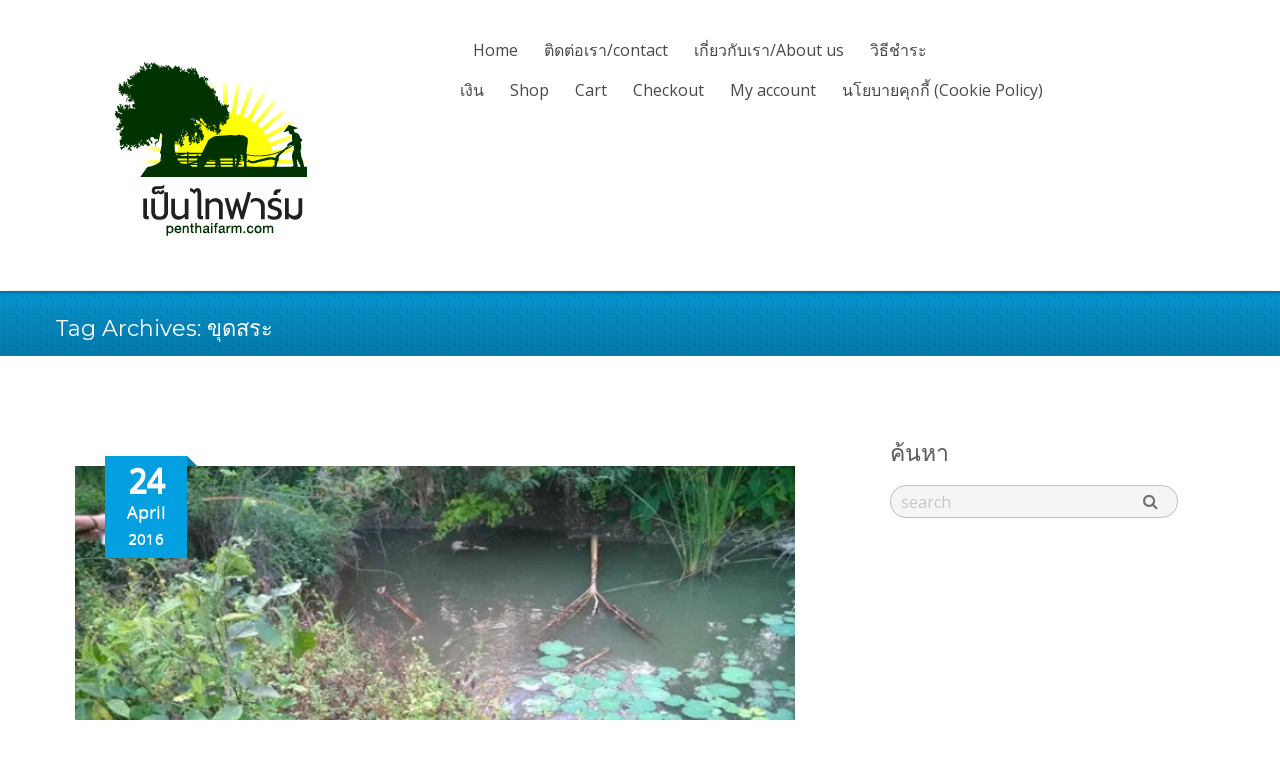

--- FILE ---
content_type: text/html; charset=UTF-8
request_url: https://www.penthaifarm.com/tag/%E0%B8%82%E0%B8%B8%E0%B8%94%E0%B8%AA%E0%B8%A3%E0%B8%B0/
body_size: 12027
content:
<!DOCTYPE HTML PUBLIC "-//W3C//DTD HTML 4.01//EN" "http://www.w3.org/TR/html4/strict.dtd"><html
lang="en-US"><head><meta
charset="UTF-8" /><meta
name="viewport" content="width=device-width, initial-scale=1.0, maximum-scale=1.0, user-scalable=0" /><link
rel="profile" href="//gmpg.org/xfn/11" /><link
rel="pingback" href="https://www.penthaifarm.com/xmlrpc.php" /><meta
name='robots' content='index, follow, max-image-preview:large, max-snippet:-1, max-video-preview:-1' /> <script>window._wca=window._wca||[];</script> <title>ขุดสระ Archives - เป็นไทฟาร์ม</title><link
rel="canonical" href="https://www.penthaifarm.com/tag/ขุดสระ/" /><meta
property="og:locale" content="en_US" /><meta
property="og:type" content="article" /><meta
property="og:title" content="ขุดสระ Archives - เป็นไทฟาร์ม" /><meta
property="og:url" content="https://www.penthaifarm.com/tag/ขุดสระ/" /><meta
property="og:site_name" content="เป็นไทฟาร์ม" /><meta
name="twitter:card" content="summary_large_image" /> <script type="application/ld+json" class="yoast-schema-graph">{"@context":"https://schema.org","@graph":[{"@type":"CollectionPage","@id":"https://www.penthaifarm.com/tag/%e0%b8%82%e0%b8%b8%e0%b8%94%e0%b8%aa%e0%b8%a3%e0%b8%b0/","url":"https://www.penthaifarm.com/tag/%e0%b8%82%e0%b8%b8%e0%b8%94%e0%b8%aa%e0%b8%a3%e0%b8%b0/","name":"ขุดสระ Archives - เป็นไทฟาร์ม","isPartOf":{"@id":"https://www.penthaifarm.com/#website"},"primaryImageOfPage":{"@id":"https://www.penthaifarm.com/tag/%e0%b8%82%e0%b8%b8%e0%b8%94%e0%b8%aa%e0%b8%a3%e0%b8%b0/#primaryimage"},"image":{"@id":"https://www.penthaifarm.com/tag/%e0%b8%82%e0%b8%b8%e0%b8%94%e0%b8%aa%e0%b8%a3%e0%b8%b0/#primaryimage"},"thumbnailUrl":"https://i0.wp.com/www.penthaifarm.com/wp-content/uploads/2016/04/ขุดสระ.jpg?fit=600%2C337&ssl=1","breadcrumb":{"@id":"https://www.penthaifarm.com/tag/%e0%b8%82%e0%b8%b8%e0%b8%94%e0%b8%aa%e0%b8%a3%e0%b8%b0/#breadcrumb"},"inLanguage":"en-US"},{"@type":"ImageObject","inLanguage":"en-US","@id":"https://www.penthaifarm.com/tag/%e0%b8%82%e0%b8%b8%e0%b8%94%e0%b8%aa%e0%b8%a3%e0%b8%b0/#primaryimage","url":"https://i0.wp.com/www.penthaifarm.com/wp-content/uploads/2016/04/ขุดสระ.jpg?fit=600%2C337&ssl=1","contentUrl":"https://i0.wp.com/www.penthaifarm.com/wp-content/uploads/2016/04/ขุดสระ.jpg?fit=600%2C337&ssl=1","width":600,"height":337,"caption":"ขุดสระแล้วเสียพื้นที่จริงหรอ"},{"@type":"BreadcrumbList","@id":"https://www.penthaifarm.com/tag/%e0%b8%82%e0%b8%b8%e0%b8%94%e0%b8%aa%e0%b8%a3%e0%b8%b0/#breadcrumb","itemListElement":[{"@type":"ListItem","position":1,"name":"Home","item":"https://www.penthaifarm.com/"},{"@type":"ListItem","position":2,"name":"ขุดสระ"}]},{"@type":"WebSite","@id":"https://www.penthaifarm.com/#website","url":"https://www.penthaifarm.com/","name":"เป็นไทฟาร์ม","description":"สินค้าเพื่อสุขภาพ","potentialAction":[{"@type":"SearchAction","target":{"@type":"EntryPoint","urlTemplate":"https://www.penthaifarm.com/?s={search_term_string}"},"query-input":"required name=search_term_string"}],"inLanguage":"en-US"}]}</script> <link
rel='dns-prefetch' href='//stats.wp.com' /><link
rel='dns-prefetch' href='//fonts.googleapis.com' /><link
rel='dns-prefetch' href='//i0.wp.com' /><link
rel='dns-prefetch' href='//c0.wp.com' /><link
rel="alternate" type="application/rss+xml" title="เป็นไทฟาร์ม &raquo; Feed" href="https://www.penthaifarm.com/feed/" /><link
rel="alternate" type="application/rss+xml" title="เป็นไทฟาร์ม &raquo; Comments Feed" href="https://www.penthaifarm.com/comments/feed/" /><link
rel="alternate" type="application/rss+xml" title="เป็นไทฟาร์ม &raquo; ขุดสระ Tag Feed" href="https://www.penthaifarm.com/tag/%e0%b8%82%e0%b8%b8%e0%b8%94%e0%b8%aa%e0%b8%a3%e0%b8%b0/feed/" /> <script type="text/javascript">window._wpemojiSettings={"baseUrl":"https:\/\/s.w.org\/images\/core\/emoji\/14.0.0\/72x72\/","ext":".png","svgUrl":"https:\/\/s.w.org\/images\/core\/emoji\/14.0.0\/svg\/","svgExt":".svg","source":{"concatemoji":"https:\/\/www.penthaifarm.com\/wp-includes\/js\/wp-emoji-release.min.js"}};
/*! This file is auto-generated */
!function(e,a,t){var n,r,o,i=a.createElement("canvas"),p=i.getContext&&i.getContext("2d");function s(e,t){var a=String.fromCharCode,e=(p.clearRect(0,0,i.width,i.height),p.fillText(a.apply(this,e),0,0),i.toDataURL());return p.clearRect(0,0,i.width,i.height),p.fillText(a.apply(this,t),0,0),e===i.toDataURL()}function c(e){var t=a.createElement("script");t.src=e,t.defer=t.type="text/javascript",a.getElementsByTagName("head")[0].appendChild(t)}for(o=Array("flag","emoji"),t.supports={everything:!0,everythingExceptFlag:!0},r=0;r<o.length;r++)t.supports[o[r]]=function(e){if(p&&p.fillText)switch(p.textBaseline="top",p.font="600 32px Arial",e){case"flag":return s([127987,65039,8205,9895,65039],[127987,65039,8203,9895,65039])?!1:!s([55356,56826,55356,56819],[55356,56826,8203,55356,56819])&&!s([55356,57332,56128,56423,56128,56418,56128,56421,56128,56430,56128,56423,56128,56447],[55356,57332,8203,56128,56423,8203,56128,56418,8203,56128,56421,8203,56128,56430,8203,56128,56423,8203,56128,56447]);case"emoji":return!s([129777,127995,8205,129778,127999],[129777,127995,8203,129778,127999])}return!1}(o[r]),t.supports.everything=t.supports.everything&&t.supports[o[r]],"flag"!==o[r]&&(t.supports.everythingExceptFlag=t.supports.everythingExceptFlag&&t.supports[o[r]]);t.supports.everythingExceptFlag=t.supports.everythingExceptFlag&&!t.supports.flag,t.DOMReady=!1,t.readyCallback=function(){t.DOMReady=!0},t.supports.everything||(n=function(){t.readyCallback()},a.addEventListener?(a.addEventListener("DOMContentLoaded",n,!1),e.addEventListener("load",n,!1)):(e.attachEvent("onload",n),a.attachEvent("onreadystatechange",function(){"complete"===a.readyState&&t.readyCallback()})),(e=t.source||{}).concatemoji?c(e.concatemoji):e.wpemoji&&e.twemoji&&(c(e.twemoji),c(e.wpemoji)))}(window,document,window._wpemojiSettings);</script> <style type="text/css">img.wp-smiley,img.emoji{display:inline !important;border:none !important;box-shadow:none !important;height:1em !important;width:1em !important;margin:0
0.07em !important;vertical-align:-0.1em !important;background:none !important;padding:0
!important}</style><link
rel='stylesheet' id='wp-block-library-css' href='https://c0.wp.com/c/6.1.9/wp-includes/css/dist/block-library/style.min.css' type='text/css' media='all' /><style id='wp-block-library-inline-css' type='text/css'>.has-text-align-justify{text-align:justify}</style><link
rel='stylesheet' id='mediaelement-css' href='https://c0.wp.com/c/6.1.9/wp-includes/js/mediaelement/mediaelementplayer-legacy.min.css' type='text/css' media='all' /><link
rel='stylesheet' id='wp-mediaelement-css' href='https://c0.wp.com/c/6.1.9/wp-includes/js/mediaelement/wp-mediaelement.min.css' type='text/css' media='all' /><link
rel='stylesheet' id='wc-blocks-vendors-style-css' href='https://c0.wp.com/p/woocommerce/7.3.0/packages/woocommerce-blocks/build/wc-blocks-vendors-style.css' type='text/css' media='all' /><link
rel='stylesheet' id='wc-blocks-style-css' href='https://c0.wp.com/p/woocommerce/7.3.0/packages/woocommerce-blocks/build/wc-blocks-style.css' type='text/css' media='all' /><link
rel='stylesheet' id='wp-components-css' href='https://c0.wp.com/c/6.1.9/wp-includes/css/dist/components/style.min.css' type='text/css' media='all' /><link
rel='stylesheet' id='wp-block-editor-css' href='https://c0.wp.com/c/6.1.9/wp-includes/css/dist/block-editor/style.min.css' type='text/css' media='all' /><link
rel='stylesheet' id='wp-nux-css' href='https://c0.wp.com/c/6.1.9/wp-includes/css/dist/nux/style.min.css' type='text/css' media='all' /><link
rel='stylesheet' id='wp-reusable-blocks-css' href='https://c0.wp.com/c/6.1.9/wp-includes/css/dist/reusable-blocks/style.min.css' type='text/css' media='all' /><link
rel='stylesheet' id='wp-editor-css' href='https://c0.wp.com/c/6.1.9/wp-includes/css/dist/editor/style.min.css' type='text/css' media='all' /><link
rel='stylesheet' id='block-robo-gallery-style-css-css' href='https://www.penthaifarm.com/wp-content/plugins/robo-gallery/includes/extensions/block/dist/blocks.style.build.css' type='text/css' media='all' /><link
rel='stylesheet' id='classic-theme-styles-css' href='https://c0.wp.com/c/6.1.9/wp-includes/css/classic-themes.min.css' type='text/css' media='all' /><style id='global-styles-inline-css' type='text/css'>body{--wp--preset--color--black:#000;--wp--preset--color--cyan-bluish-gray:#abb8c3;--wp--preset--color--white:#fff;--wp--preset--color--pale-pink:#f78da7;--wp--preset--color--vivid-red:#cf2e2e;--wp--preset--color--luminous-vivid-orange:#ff6900;--wp--preset--color--luminous-vivid-amber:#fcb900;--wp--preset--color--light-green-cyan:#7bdcb5;--wp--preset--color--vivid-green-cyan:#00d084;--wp--preset--color--pale-cyan-blue:#8ed1fc;--wp--preset--color--vivid-cyan-blue:#0693e3;--wp--preset--color--vivid-purple:#9b51e0;--wp--preset--gradient--vivid-cyan-blue-to-vivid-purple:linear-gradient(135deg,rgba(6,147,227,1) 0%,rgb(155,81,224) 100%);--wp--preset--gradient--light-green-cyan-to-vivid-green-cyan:linear-gradient(135deg,rgb(122,220,180) 0%,rgb(0,208,130) 100%);--wp--preset--gradient--luminous-vivid-amber-to-luminous-vivid-orange:linear-gradient(135deg,rgba(252,185,0,1) 0%,rgba(255,105,0,1) 100%);--wp--preset--gradient--luminous-vivid-orange-to-vivid-red:linear-gradient(135deg,rgba(255,105,0,1) 0%,rgb(207,46,46) 100%);--wp--preset--gradient--very-light-gray-to-cyan-bluish-gray:linear-gradient(135deg,rgb(238,238,238) 0%,rgb(169,184,195) 100%);--wp--preset--gradient--cool-to-warm-spectrum:linear-gradient(135deg,rgb(74,234,220) 0%,rgb(151,120,209) 20%,rgb(207,42,186) 40%,rgb(238,44,130) 60%,rgb(251,105,98) 80%,rgb(254,248,76) 100%);--wp--preset--gradient--blush-light-purple:linear-gradient(135deg,rgb(255,206,236) 0%,rgb(152,150,240) 100%);--wp--preset--gradient--blush-bordeaux:linear-gradient(135deg,rgb(254,205,165) 0%,rgb(254,45,45) 50%,rgb(107,0,62) 100%);--wp--preset--gradient--luminous-dusk:linear-gradient(135deg,rgb(255,203,112) 0%,rgb(199,81,192) 50%,rgb(65,88,208) 100%);--wp--preset--gradient--pale-ocean:linear-gradient(135deg,rgb(255,245,203) 0%,rgb(182,227,212) 50%,rgb(51,167,181) 100%);--wp--preset--gradient--electric-grass:linear-gradient(135deg,rgb(202,248,128) 0%,rgb(113,206,126) 100%);--wp--preset--gradient--midnight:linear-gradient(135deg,rgb(2,3,129) 0%,rgb(40,116,252) 100%);--wp--preset--duotone--dark-grayscale:url('#wp-duotone-dark-grayscale');--wp--preset--duotone--grayscale:url('#wp-duotone-grayscale');--wp--preset--duotone--purple-yellow:url('#wp-duotone-purple-yellow');--wp--preset--duotone--blue-red:url('#wp-duotone-blue-red');--wp--preset--duotone--midnight:url('#wp-duotone-midnight');--wp--preset--duotone--magenta-yellow:url('#wp-duotone-magenta-yellow');--wp--preset--duotone--purple-green:url('#wp-duotone-purple-green');--wp--preset--duotone--blue-orange:url('#wp-duotone-blue-orange');--wp--preset--font-size--small:13px;--wp--preset--font-size--medium:20px;--wp--preset--font-size--large:36px;--wp--preset--font-size--x-large:42px;--wp--preset--spacing--20:0.44rem;--wp--preset--spacing--30:0.67rem;--wp--preset--spacing--40:1rem;--wp--preset--spacing--50:1.5rem;--wp--preset--spacing--60:2.25rem;--wp--preset--spacing--70:3.38rem;--wp--preset--spacing--80:5.06rem}:where(.is-layout-flex){gap:0.5em}body .is-layout-flow>.alignleft{float:left;margin-inline-start:0;margin-inline-end:2em}body .is-layout-flow>.alignright{float:right;margin-inline-start:2em;margin-inline-end:0}body .is-layout-flow>.aligncenter{margin-left:auto !important;margin-right:auto !important}body .is-layout-constrained>.alignleft{float:left;margin-inline-start:0;margin-inline-end:2em}body .is-layout-constrained>.alignright{float:right;margin-inline-start:2em;margin-inline-end:0}body .is-layout-constrained>.aligncenter{margin-left:auto !important;margin-right:auto !important}body .is-layout-constrained>:where(:not(.alignleft):not(.alignright):not(.alignfull)){max-width:var(--wp--style--global--content-size);margin-left:auto !important;margin-right:auto !important}body .is-layout-constrained>.alignwide{max-width:var(--wp--style--global--wide-size)}body .is-layout-flex{display:flex}body .is-layout-flex{flex-wrap:wrap;align-items:center}body .is-layout-flex>*{margin:0}:where(.wp-block-columns.is-layout-flex){gap:2em}.has-black-color{color:var(--wp--preset--color--black) !important}.has-cyan-bluish-gray-color{color:var(--wp--preset--color--cyan-bluish-gray) !important}.has-white-color{color:var(--wp--preset--color--white) !important}.has-pale-pink-color{color:var(--wp--preset--color--pale-pink) !important}.has-vivid-red-color{color:var(--wp--preset--color--vivid-red) !important}.has-luminous-vivid-orange-color{color:var(--wp--preset--color--luminous-vivid-orange) !important}.has-luminous-vivid-amber-color{color:var(--wp--preset--color--luminous-vivid-amber) !important}.has-light-green-cyan-color{color:var(--wp--preset--color--light-green-cyan) !important}.has-vivid-green-cyan-color{color:var(--wp--preset--color--vivid-green-cyan) !important}.has-pale-cyan-blue-color{color:var(--wp--preset--color--pale-cyan-blue) !important}.has-vivid-cyan-blue-color{color:var(--wp--preset--color--vivid-cyan-blue) !important}.has-vivid-purple-color{color:var(--wp--preset--color--vivid-purple) !important}.has-black-background-color{background-color:var(--wp--preset--color--black) !important}.has-cyan-bluish-gray-background-color{background-color:var(--wp--preset--color--cyan-bluish-gray) !important}.has-white-background-color{background-color:var(--wp--preset--color--white) !important}.has-pale-pink-background-color{background-color:var(--wp--preset--color--pale-pink) !important}.has-vivid-red-background-color{background-color:var(--wp--preset--color--vivid-red) !important}.has-luminous-vivid-orange-background-color{background-color:var(--wp--preset--color--luminous-vivid-orange) !important}.has-luminous-vivid-amber-background-color{background-color:var(--wp--preset--color--luminous-vivid-amber) !important}.has-light-green-cyan-background-color{background-color:var(--wp--preset--color--light-green-cyan) !important}.has-vivid-green-cyan-background-color{background-color:var(--wp--preset--color--vivid-green-cyan) !important}.has-pale-cyan-blue-background-color{background-color:var(--wp--preset--color--pale-cyan-blue) !important}.has-vivid-cyan-blue-background-color{background-color:var(--wp--preset--color--vivid-cyan-blue) !important}.has-vivid-purple-background-color{background-color:var(--wp--preset--color--vivid-purple) !important}.has-black-border-color{border-color:var(--wp--preset--color--black) !important}.has-cyan-bluish-gray-border-color{border-color:var(--wp--preset--color--cyan-bluish-gray) !important}.has-white-border-color{border-color:var(--wp--preset--color--white) !important}.has-pale-pink-border-color{border-color:var(--wp--preset--color--pale-pink) !important}.has-vivid-red-border-color{border-color:var(--wp--preset--color--vivid-red) !important}.has-luminous-vivid-orange-border-color{border-color:var(--wp--preset--color--luminous-vivid-orange) !important}.has-luminous-vivid-amber-border-color{border-color:var(--wp--preset--color--luminous-vivid-amber) !important}.has-light-green-cyan-border-color{border-color:var(--wp--preset--color--light-green-cyan) !important}.has-vivid-green-cyan-border-color{border-color:var(--wp--preset--color--vivid-green-cyan) !important}.has-pale-cyan-blue-border-color{border-color:var(--wp--preset--color--pale-cyan-blue) !important}.has-vivid-cyan-blue-border-color{border-color:var(--wp--preset--color--vivid-cyan-blue) !important}.has-vivid-purple-border-color{border-color:var(--wp--preset--color--vivid-purple) !important}.has-vivid-cyan-blue-to-vivid-purple-gradient-background{background:var(--wp--preset--gradient--vivid-cyan-blue-to-vivid-purple) !important}.has-light-green-cyan-to-vivid-green-cyan-gradient-background{background:var(--wp--preset--gradient--light-green-cyan-to-vivid-green-cyan) !important}.has-luminous-vivid-amber-to-luminous-vivid-orange-gradient-background{background:var(--wp--preset--gradient--luminous-vivid-amber-to-luminous-vivid-orange) !important}.has-luminous-vivid-orange-to-vivid-red-gradient-background{background:var(--wp--preset--gradient--luminous-vivid-orange-to-vivid-red) !important}.has-very-light-gray-to-cyan-bluish-gray-gradient-background{background:var(--wp--preset--gradient--very-light-gray-to-cyan-bluish-gray) !important}.has-cool-to-warm-spectrum-gradient-background{background:var(--wp--preset--gradient--cool-to-warm-spectrum) !important}.has-blush-light-purple-gradient-background{background:var(--wp--preset--gradient--blush-light-purple) !important}.has-blush-bordeaux-gradient-background{background:var(--wp--preset--gradient--blush-bordeaux) !important}.has-luminous-dusk-gradient-background{background:var(--wp--preset--gradient--luminous-dusk) !important}.has-pale-ocean-gradient-background{background:var(--wp--preset--gradient--pale-ocean) !important}.has-electric-grass-gradient-background{background:var(--wp--preset--gradient--electric-grass) !important}.has-midnight-gradient-background{background:var(--wp--preset--gradient--midnight) !important}.has-small-font-size{font-size:var(--wp--preset--font-size--small) !important}.has-medium-font-size{font-size:var(--wp--preset--font-size--medium) !important}.has-large-font-size{font-size:var(--wp--preset--font-size--large) !important}.has-x-large-font-size{font-size:var(--wp--preset--font-size--x-large) !important}.wp-block-navigation a:where(:not(.wp-element-button)){color:inherit}:where(.wp-block-columns.is-layout-flex){gap:2em}.wp-block-pullquote{font-size:1.5em;line-height:1.6}</style><link
rel='stylesheet' id='titan-adminbar-styles-css' href='https://www.penthaifarm.com/wp-content/plugins/anti-spam/assets/css/admin-bar.css' type='text/css' media='all' /><link
rel='stylesheet' id='facebookall-button-style-css' href='https://www.penthaifarm.com/wp-content/plugins/facebookall/assets/css/fball_fbbutton.css' type='text/css' media='all' /><link
rel='stylesheet' id='rpt_front_style-css' href='https://www.penthaifarm.com/wp-content/plugins/related-posts-thumbnails/assets/css/front.css' type='text/css' media='all' /><link
rel='stylesheet' id='seed-social-css' href='https://www.penthaifarm.com/wp-content/plugins/seed-social/style.css' type='text/css' media='all' /><link
rel='stylesheet' id='woocommerce-layout-css' href='https://c0.wp.com/p/woocommerce/7.3.0/assets/css/woocommerce-layout.css' type='text/css' media='all' /><style id='woocommerce-layout-inline-css' type='text/css'>.infinite-scroll .woocommerce-pagination{display:none}</style><link
rel='stylesheet' id='woocommerce-smallscreen-css' href='https://c0.wp.com/p/woocommerce/7.3.0/assets/css/woocommerce-smallscreen.css' type='text/css' media='only screen and (max-width: 768px)' /><link
rel='stylesheet' id='woocommerce-general-css' href='https://c0.wp.com/p/woocommerce/7.3.0/assets/css/woocommerce.css' type='text/css' media='all' /><style id='woocommerce-inline-inline-css' type='text/css'>.woocommerce form .form-row
.required{visibility:visible}</style><link
rel='stylesheet' id='poloray-shortcodes-css' href='https://www.penthaifarm.com/wp-content/themes/poloray-pro/assets/css/shortcode.css' type='text/css' media='all' /><link
rel='stylesheet' id='poloray-meanmenu-css' href='https://www.penthaifarm.com/wp-content/themes/poloray-pro/assets/css/mean-menu.css' type='text/css' media='all' /><link
rel='stylesheet' id='poloray-reset-css' href='https://www.penthaifarm.com/wp-content/themes/poloray-pro/assets/css/reset.css' type='text/css' media='all' /><link
rel='stylesheet' id='poloray-opensans-css' href='//fonts.googleapis.com/css?family=Open+Sans&#038;ver=6.1.9' type='text/css' media='all' /><link
rel='stylesheet' id='poloray-montserrat-css' href='//fonts.googleapis.com/css?family=Montserrat&#038;ver=6.1.9' type='text/css' media='all' /><link
rel='stylesheet' id='poloray-font-awesome1-css' href='https://www.penthaifarm.com/wp-content/themes/poloray-pro/assets/font-awesome/css/font-awesome.css' type='text/css' media='all' /><link
rel='stylesheet' id='poloray-font-css' href='//fonts.googleapis.com/css?family=Roboto+Slab%3A400%2C300%2C700&#038;ver=6.1.9' type='text/css' media='all' /><link
rel='stylesheet' id='poloray-prettyPhoto-css' href='https://www.penthaifarm.com/wp-content/themes/poloray-pro/assets/css/prettyPhoto.css' type='text/css' media='all' /><link
rel='stylesheet' id='poloray-bootstrap-css' href='https://www.penthaifarm.com/wp-content/themes/poloray-pro/assets/css/bootstrap.css' type='text/css' media='all' /><link
rel='stylesheet' id='poloray-animate-css' href='https://www.penthaifarm.com/wp-content/themes/poloray-pro/assets/css/animate.css' type='text/css' media='all' /><link
rel='stylesheet' id='poloray-hover-css' href='https://www.penthaifarm.com/wp-content/themes/poloray-pro/assets/Hover-master/css/hover.css' type='text/css' media='all' /><link
rel='stylesheet' id='poloray-style-css' href='https://www.penthaifarm.com/wp-content/themes/poloray-pro/style.css' type='text/css' media='all' /><link
rel='stylesheet' id='poloray-woocommerce-css' href='https://www.penthaifarm.com/wp-content/themes/poloray-pro/assets/css/woocommerce.css' type='text/css' media='all' /><link
rel='stylesheet' id='poloray-responsive-css' href='https://www.penthaifarm.com/wp-content/themes/poloray-pro/assets/css/responsive.css' type='text/css' media='all' /><link
rel='stylesheet' id='coloroptions-css' href='https://www.penthaifarm.com/wp-content/themes/poloray-pro/assets/css/color/blue.css' type='text/css' media='all' /><link
rel='stylesheet' id='jetpack_css-css' href='https://c0.wp.com/p/jetpack/11.9.3/css/jetpack.css' type='text/css' media='all' /> <script type='text/javascript' src='https://c0.wp.com/c/6.1.9/wp-includes/js/jquery/jquery.min.js' id='jquery-core-js'></script> <script type='text/javascript' src='https://c0.wp.com/c/6.1.9/wp-includes/js/jquery/jquery-migrate.min.js' id='jquery-migrate-js'></script> <script defer type='text/javascript' src='https://stats.wp.com/s-202605.js' id='woocommerce-analytics-js'></script> <script type='text/javascript' src='https://www.penthaifarm.com/wp-content/themes/poloray-pro/assets/js/ddsmoothmenu.js' id='inkthemes-ddsmoothmenu-js'></script> <script type='text/javascript' src='https://www.penthaifarm.com/wp-content/themes/poloray-pro/assets/js/jquery-flexslider-min.js' id='flex-slider-js'></script> <script type='text/javascript' src='https://www.penthaifarm.com/wp-content/themes/poloray-pro/assets/js/jquery.prettyPhoto.js' id='inkthemes-prettyphoto-js'></script> <script type='text/javascript' src='https://www.penthaifarm.com/wp-content/themes/poloray-pro/assets/js/jquery.meanmenu.js' id='inkthemes-meanmenu-js'></script> <script type='text/javascript' src='https://www.penthaifarm.com/wp-content/themes/poloray-pro/assets/js/jquery.validate.min.js' id='inkthemes-validate-js'></script> <script type='text/javascript' src='https://www.penthaifarm.com/wp-content/themes/poloray-pro/assets/js/masonry.pkgd.min.js' id='inkthemes-masonry-js'></script> <script type='text/javascript' src='https://www.penthaifarm.com/wp-content/themes/poloray-pro/assets/js/custom.js' id='inkthemes-custom-js'></script> <link
rel="https://api.w.org/" href="https://www.penthaifarm.com/wp-json/" /><link
rel="alternate" type="application/json" href="https://www.penthaifarm.com/wp-json/wp/v2/tags/98" /><link
rel="EditURI" type="application/rsd+xml" title="RSD" href="https://www.penthaifarm.com/xmlrpc.php?rsd" /><link
rel="wlwmanifest" type="application/wlwmanifest+xml" href="https://www.penthaifarm.com/wp-includes/wlwmanifest.xml" /><meta
name="generator" content="WordPress 6.1.9" /><meta
name="generator" content="WooCommerce 7.3.0" /> <script type='text/javascript' src='https://www.penthaifarm.com/wp-content/plugins/facebookall/assets/js/fball_connect.js' id='connect_js-js'></script> <style>#related_posts_thumbnails
li{border-right:1px solid #DDD;background-color:#FFF}#related_posts_thumbnails li:hover{background-color:#EEEEEF}.relpost_content{font-size:12px;color:#333}.relpost-block-single{background-color:#FFF;border-right:1px solid  #DDD;border-left:1px solid  #DDD;margin-right:-1px}.relpost-block-single:hover{background-color:#EEEEEF}</style><style>img#wpstats{display:none}</style><link
rel="shortcut icon" href="https://www.penthaifarm.com/wp-content/uploads/2022/08/favicon.png"/>
<noscript><style>.woocommerce-product-gallery{opacity:1 !important}</style></noscript><style type="text/css">.recentcomments
a{display:inline !important;padding:0
!important;margin:0
!important}</style><div
id="fb-root"></div> <script>(function(d,s,id){var js,fjs=d.getElementsByTagName(s)[0];if(d.getElementById(id))return;js=d.createElement(s);js.id=id;js.src="//connect.facebook.net/en_US/sdk.js#xfbml=1&version=v2.8&appId=";fjs.parentNode.insertBefore(js,fjs);}(document,'script','facebook-jssdk'));</script> </head><body
class="archive tag tag-98 theme-poloray-pro woocommerce-no-js"><div
class="wrapper"><div
class="container"><div
class="row"><div
class="header"><div
class="col-md-4"><div
class="logo">
<a
href="https://www.penthaifarm.com"><img
src="https://www.penthaifarm.com/wp-content/uploads/2015/06/300x232px.png" alt="เป็นไทฟาร์ม" /></a></div></div><div
class="col-md-8"><div
class="menu_container"><div
class="menu_bar"><div
id="MainNav">
<a
href="#" class="mobile_nav closed">Pages Navigation Menu<span></span></a><div
id="menu"><ul
class="ddsmoothmenu"><li><a
href="https://www.penthaifarm.com/">Home</a></li><li
class="page_item page-item-2"><a
href="https://www.penthaifarm.com/contact/">ติดต่อเรา/contact</a></li><li
class="page_item page-item-40"><a
href="https://www.penthaifarm.com/about-us/">เกี่ยวกับเรา/About us</a></li><li
class="page_item page-item-141"><a
href="https://www.penthaifarm.com/payment/">วิธีชำระเงิน</a></li><li
class="page_item page-item-1262"><a
href="https://www.penthaifarm.com/shop/">Shop</a></li><li
class="page_item page-item-1263"><a
href="https://www.penthaifarm.com/cart/">Cart</a></li><li
class="page_item page-item-1264"><a
href="https://www.penthaifarm.com/checkout/">Checkout</a></li><li
class="page_item page-item-1265"><a
href="https://www.penthaifarm.com/my-account/">My account</a></li><li
class="page_item page-item-1377"><a
href="https://www.penthaifarm.com/cookie-policy/">นโยบายคุกกี้ (Cookie Policy)</a></li></ul></div></div></div></div></div></div></div><div
class="clear"></div></div></div><div
class="heading_container"><div
class="container"><div
class="row"><div
class="page-heading"><h1>
Tag Archives: ขุดสระ</h1></div></div><div
class="clear"></div></div></div><div
class="page_container"><div
class="container"><div
class="row"><div
class="page-content"><div
class="col-md-8"><div
class="content-bar"><div
class="post"><div
class="post_content"><div
class="post-date-container"><div
class="post_date"><ul
class="date"><li
class="day">24</li><li
class="month">April</li><li
class="year">2016</li></ul></div><div
class="clear"></div></div>
<a
href='https://www.penthaifarm.com/water/'><img
class='postimg' src='https://i0.wp.com/www.penthaifarm.com/wp-content/uploads/2016/04/ขุดสระ.jpg?fit=600%2C337&ssl=1' width='600' height='337' /></a><h1 class="post_title"><a
href="https://www.penthaifarm.com/water/" rel="bookmark" title="Permanent Link to ขุดบ่อ ขุดสระน้ำแล้วเสียพื้นที่จริงหรอ ?">ขุดบ่อ ขุดสระน้ำแล้วเสียพื้นที่จริงหรอ ?</a></h1><ul
class="post_meta"><li
class="posted_by"><i
class="fa fa-user" aria-hidden="true"></i>&nbsp;&nbsp;By&nbsp; <a
href="https://www.penthaifarm.com/author/nutapon/" title="Posts by nutapon" rel="author">nutapon</a></li><li
class="post_category"><i
class="fa fa-tags" aria-hidden="true"></i>&nbsp;&nbsp;<a
href="https://www.penthaifarm.com/category/news/" rel="category tag">บทความ (Article)</a></li><li
class="post_comment"><i
class="fa fa-comment" aria-hidden="true"></i>&nbsp;&nbsp;<a
href="https://www.penthaifarm.com/water/#respond">No Comments.</a></li></ul><p>ขุดบ่อ ขุดสระน้ำแล้วเสียพื้นที่จริงหรอ ? สถานะภัยแล้งทวีความรุนแรงขึ้นทุกปี โลกร้อนขึ้นทุกปี ถ้าหากเราไม่บริหารจัดการน้ำให้ดี อาจจะทำให้ต้องประสบปัญหาขาดทุนได้ เนื่องจากต้นไม้ขาดน้ำจนตายเกือบหมด ดังนั้น ในการทำการเกษตรสิ่งที่เราควรมีคือ สระน้ำ , หนองน้ำ , คูน้ำ , น้ำบ่อซึม หรือน้ำบาดาล ในที่นี้ขอพูดถึงสระน้ำ บางท่านที่ผมพบเห็น ..เห็นบ่นว่าแล้งๆไม่มีน้ำรดต้นไม้ พอถามว่าทำไมไม่ขุดสระ เขาบอกว่า &#8220;ขุดสระแล้วเสียพื้นที่ !!&#8221; ในความคิดของผม ผมว่าการขุดสระนี่มันไม่ได้เสียพื้นที่อะไรเลย เราขุดดินขึ้นมาเราก็เอาดินไปใช้ประโยชน์ได้ เช่น  ดินดีดีก็เอาไว้ปลูกต้นไม้ ดินชั้นล่างก็เอาไว้ถมที่ปลูกบ้านหรือเอาไปขาย พอขุดดินออกไป จนเป็นสระน้ำแล้วมันก็ไม่ได้เสียพื้นที่อะไรเลย โฉนดก็ยังอยู่เท่าเดิม เราแค่เสียดินไปเท่านั้น แต่ เราก็สามารถใช้ประโยชน์จากสระน้ำได้มากมาย  เช่น เลี้ยงปลา เลี้ยงกุ้งฝอย เลี้ยงหอย ปลูกบัว ปลูกผัก บุ้งปลูกผักกระเฉด ปลูกพืชน้ำต่างๆ ซึ่งสิ่งเหล่านี้มันทำให้เรามีกินเพิ่มขึ้น มิหนำซ้ำยังสามารถเก็บเก็บกักน้ำไว้ใช้ยามแล้งได้ด้วย &nbsp; ดังนั้นคำว่าขุดสระน้ำแล้วเสียพื้นที่ผมว่าไม่ใช่ครับ มีน้ำแล้วเราจะทำอะไรก็ได้ และเรายังสามารถเลือกปลูกพืชผักลอยน้ำก็ได้ โดยนำกระถางหรือว่าแพไม่ไผ่ ทำเป็นแพผักปลูก น้ำก็ไม่ต้องรด  สบายสบายตามสไตล์เป็นไทฟาร์ม [&hellip;]</p>
<a
class="read_more hvr-pop" href="https://www.penthaifarm.com/water/">read more</a></div></div><div
class="clear"></div>
<nav
id="nav-single"> <span
class="nav-previous">
</span> <span
class="nav-next">
</span> </nav></div></div><div
class="col-md-4"><div
class="sidebar">
<aside
id="search-2" class="sidebar-widget widget widget_search"><h3>ค้นหา</h3><form
role="search" method="get" class="searchform" action="https://www.penthaifarm.com/"><div>
<input
type="text" placeholder="search" value="" name="s" id="s" />
<input
type="submit" id="searchsubmit" value="" /><i
class="fa fa-search icon_fix" aria-hidden="true"></i></div></form><div
class="clear"></div>
</aside><aside
id="text-6" class="sidebar-widget widget widget_text"><div
class="textwidget"><iframe
src="//www.facebook.com/plugins/likebox.php?href=https%3A%2F%2Fwww.facebook.com%2Fpenthaifarm&amp;width=300&amp;height=558&amp;colorscheme=light&amp;show_faces=true&amp;header=false&amp;stream=true&amp;show_border=false&amp;appId=713102815449841" scrolling="no" frameborder="0" style="border:none; overflow:hidden; width:100%; height:558px;" allowTransparency="true"></iframe></div>
</aside><aside
id="categories-2" class="sidebar-widget widget widget_categories"><h3>หมวดหมู่</h3><ul><li
class="cat-item cat-item-44"><a
href="https://www.penthaifarm.com/category/news/">บทความ (Article)</a> (22)</li><li
class="cat-item cat-item-4"><a
href="https://www.penthaifarm.com/category/%e0%b8%9c%e0%b8%a5%e0%b9%84%e0%b8%a1%e0%b9%89/">ผลไม้ (Fruits)</a> (2)</li><li
class="cat-item cat-item-15"><a
href="https://www.penthaifarm.com/category/%e0%b8%9e%e0%b8%b1%e0%b8%99%e0%b8%98%e0%b8%b8%e0%b9%8c%e0%b9%84%e0%b8%a1%e0%b9%89/">พันธุ์ไม้ (Seeds)</a> (3)</li><li
class="cat-item cat-item-2"><a
href="https://www.penthaifarm.com/category/%e0%b8%aa%e0%b8%a1%e0%b8%b8%e0%b8%99%e0%b9%84%e0%b8%9e%e0%b8%a3/">สมุนไพร (Herbs )</a> (3)</li><li
class="cat-item cat-item-5"><a
href="https://www.penthaifarm.com/category/%e0%b8%aa%e0%b8%b4%e0%b8%99%e0%b8%84%e0%b9%89%e0%b8%b2%e0%b9%81%e0%b8%9b%e0%b8%a3%e0%b8%a3%e0%b8%b9%e0%b8%9b/">สินค้าแปรรูป (Transformation)</a> (1)</li></ul></aside><aside
id="recent-comments-2" class="sidebar-widget widget widget_recent_comments"><h3>ความเห็นล่าสุด</h3><ul
id="recentcomments"><li
class="recentcomments"><span
class="comment-author-link">Anonymous</span> on <a
href="https://www.penthaifarm.com/mun/#comment-88">มันกู้ มันมู้ มันอ้อน มันพื้นบ้านที่น่าอนุรักษ์</a></li><li
class="recentcomments"><span
class="comment-author-link">รังสรร</span> on <a
href="https://www.penthaifarm.com/payment/#comment-80">วิธีชำระเงิน</a></li><li
class="recentcomments"><span
class="comment-author-link">N'ป๊อบ</span> on <a
href="https://www.penthaifarm.com/contact/#comment-79">ติดต่อเรา/contact</a></li><li
class="recentcomments"><span
class="comment-author-link"><a
href='http://www.penthaifarm.com/' rel='external nofollow ugc' class='url'>nutapon</a></span> on <a
href="https://www.penthaifarm.com/%e0%b8%a3%e0%b8%b2%e0%b8%87%e0%b8%88%e0%b8%b7%e0%b8%94/#comment-75">ขายใบรางจืดสด/ชารางจืดแปรรูป</a></li><li
class="recentcomments"><span
class="comment-author-link">Anonymous</span> on <a
href="https://www.penthaifarm.com/%e0%b8%a3%e0%b8%b2%e0%b8%87%e0%b8%88%e0%b8%b7%e0%b8%94/#comment-74">ขายใบรางจืดสด/ชารางจืดแปรรูป</a></li><li
class="recentcomments"><span
class="comment-author-link">codecinn</span> on <a
href="https://www.penthaifarm.com/%e0%b8%a3%e0%b8%b2%e0%b8%87%e0%b8%88%e0%b8%b7%e0%b8%94/#comment-67">ขายใบรางจืดสด/ชารางจืดแปรรูป</a></li><li
class="recentcomments"><span
class="comment-author-link">บุญฤทธิ์ พูลสิน</span> on <a
href="https://www.penthaifarm.com/cow/#comment-66">วิธีดูแลวัว ก่อนคลอด ขณะคลอด และหลังคลอด แบบบ้านๆฉบับเป็นไทฟาร์ม</a></li><li
class="recentcomments"><span
class="comment-author-link">มลธิกา</span> on <a
href="https://www.penthaifarm.com/contact/#comment-65">ติดต่อเรา/contact</a></li></ul></aside><aside
id="tag_cloud-2" class="sidebar-widget widget widget_tag_cloud"><h3>คำค้นหายอดฮิต</h3><div
class="tagcloud"><a
href="https://www.penthaifarm.com/tag/organic-honey/" class="tag-cloud-link tag-link-256 tag-link-position-1" style="font-size: 8pt;" aria-label="organic honey (1 item)">organic honey</a>
<a
href="https://www.penthaifarm.com/tag/organic-thai-bees/" class="tag-cloud-link tag-link-255 tag-link-position-2" style="font-size: 8pt;" aria-label="Organic Thai Bees (1 item)">Organic Thai Bees</a>
<a
href="https://www.penthaifarm.com/tag/original-thai-bees/" class="tag-cloud-link tag-link-254 tag-link-position-3" style="font-size: 8pt;" aria-label="Original Thai Bees (1 item)">Original Thai Bees</a>
<a
href="https://www.penthaifarm.com/tag/pineapple-organic/" class="tag-cloud-link tag-link-257 tag-link-position-4" style="font-size: 8pt;" aria-label="pineapple organic (1 item)">pineapple organic</a>
<a
href="https://www.penthaifarm.com/tag/thai-bees/" class="tag-cloud-link tag-link-253 tag-link-position-5" style="font-size: 8pt;" aria-label="Thai Bees (1 item)">Thai Bees</a>
<a
href="https://www.penthaifarm.com/tag/%e0%b8%81%e0%b8%a3%e0%b8%b0%e0%b9%81%e0%b8%aa%e0%b8%87%e0%b8%b2%e0%b8%99%e0%b9%83%e0%b8%99%e0%b8%ad%e0%b8%99%e0%b8%b2%e0%b8%84%e0%b8%95/" class="tag-cloud-link tag-link-196 tag-link-position-6" style="font-size: 8pt;" aria-label="กระแสงานในอนาคต (1 item)">กระแสงานในอนาคต</a>
<a
href="https://www.penthaifarm.com/tag/%e0%b8%82%e0%b9%89%e0%b8%ad%e0%b8%94%e0%b8%b5%e0%b8%9b%e0%b8%b8%e0%b9%8b%e0%b8%a2%e0%b8%84%e0%b8%ad%e0%b8%81/" class="tag-cloud-link tag-link-152 tag-link-position-7" style="font-size: 8pt;" aria-label="ข้อดีปุ๋ยคอก (1 item)">ข้อดีปุ๋ยคอก</a>
<a
href="https://www.penthaifarm.com/tag/%e0%b8%82%e0%b9%89%e0%b8%ad%e0%b8%94%e0%b8%b5%e0%b8%9b%e0%b8%b8%e0%b9%8b%e0%b8%a2%e0%b8%ad%e0%b8%b4%e0%b8%99%e0%b8%97%e0%b8%a3%e0%b8%b5%e0%b8%a2%e0%b9%8c/" class="tag-cloud-link tag-link-151 tag-link-position-8" style="font-size: 8pt;" aria-label="ข้อดีปุ๋ยอินทรีย์ (1 item)">ข้อดีปุ๋ยอินทรีย์</a>
<a
href="https://www.penthaifarm.com/tag/%e0%b8%82%e0%b9%89%e0%b8%ad%e0%b9%80%e0%b8%aa%e0%b8%b5%e0%b8%a2%e0%b8%9b%e0%b8%b8%e0%b9%8b%e0%b8%a2%e0%b9%80%e0%b8%84%e0%b8%a1%e0%b8%b5/" class="tag-cloud-link tag-link-150 tag-link-position-9" style="font-size: 8pt;" aria-label="ข้อเสียปุ๋ยเคมี (1 item)">ข้อเสียปุ๋ยเคมี</a>
<a
href="https://www.penthaifarm.com/tag/%e0%b8%87%e0%b8%94%e0%b9%80%e0%b8%ab%e0%b8%a5%e0%b9%89%e0%b8%b2%e0%b9%80%e0%b8%82%e0%b9%89%e0%b8%b2%e0%b8%9e%e0%b8%a3%e0%b8%a3%e0%b8%a9%e0%b8%b2/" class="tag-cloud-link tag-link-139 tag-link-position-10" style="font-size: 8pt;" aria-label="งดเหล้าเข้าพรรษา (1 item)">งดเหล้าเข้าพรรษา</a>
<a
href="https://www.penthaifarm.com/tag/%e0%b8%87%e0%b8%b2%e0%b8%99%e0%b9%83%e0%b8%99%e0%b8%ad%e0%b8%99%e0%b8%b2%e0%b8%84%e0%b8%95/" class="tag-cloud-link tag-link-197 tag-link-position-11" style="font-size: 8pt;" aria-label="งานในอนาคต (1 item)">งานในอนาคต</a>
<a
href="https://www.penthaifarm.com/tag/%e0%b8%8a%e0%b8%b0%e0%b8%ad%e0%b8%a1/" class="tag-cloud-link tag-link-187 tag-link-position-12" style="font-size: 8pt;" aria-label="ชะอม (1 item)">ชะอม</a>
<a
href="https://www.penthaifarm.com/tag/%e0%b8%8a%e0%b8%b0%e0%b8%ad%e0%b8%a1%e0%b9%80%e0%b8%9e%e0%b8%b2%e0%b8%b0%e0%b9%80%e0%b8%a1%e0%b8%a5%e0%b9%89%e0%b8%94/" class="tag-cloud-link tag-link-185 tag-link-position-13" style="font-size: 8pt;" aria-label="ชะอมเพาะเมล้ด (1 item)">ชะอมเพาะเมล้ด</a>
<a
href="https://www.penthaifarm.com/tag/%e0%b8%97%e0%b8%b2%e0%b8%87%e0%b8%a3%e0%b8%ad%e0%b8%94%e0%b9%83%e0%b8%99%e0%b8%ad%e0%b8%99%e0%b8%b2%e0%b8%84%e0%b8%95/" class="tag-cloud-link tag-link-198 tag-link-position-14" style="font-size: 8pt;" aria-label="ทางรอดในอนาคต (1 item)">ทางรอดในอนาคต</a>
<a
href="https://www.penthaifarm.com/tag/%e0%b8%97%e0%b8%b3%e0%b8%99%e0%b9%89%e0%b8%b3%e0%b8%ab%e0%b8%a1%e0%b8%b1%e0%b8%81/" class="tag-cloud-link tag-link-178 tag-link-position-15" style="font-size: 8pt;" aria-label="ทำน้ำหมัก (1 item)">ทำน้ำหมัก</a>
<a
href="https://www.penthaifarm.com/tag/%e0%b8%97%e0%b8%b3%e0%b8%ad%e0%b8%a2%e0%b9%88%e0%b8%b2%e0%b8%87%e0%b9%84%e0%b8%a3%e0%b9%83%e0%b8%ab%e0%b9%89%e0%b8%ad%e0%b8%b2%e0%b8%a2%e0%b8%b8%e0%b8%a2%e0%b8%b7%e0%b8%99/" class="tag-cloud-link tag-link-247 tag-link-position-16" style="font-size: 8pt;" aria-label="ทำอย่างไรให้อายุยืน (1 item)">ทำอย่างไรให้อายุยืน</a>
<a
href="https://www.penthaifarm.com/tag/%e0%b8%99%e0%b9%89%e0%b8%b3%e0%b8%ab%e0%b8%a1%e0%b8%b1%e0%b8%81%e0%b8%aa%e0%b8%b1%e0%b8%9a%e0%b8%9b%e0%b8%b0%e0%b8%a3%e0%b8%94/" class="tag-cloud-link tag-link-180 tag-link-position-17" style="font-size: 8pt;" aria-label="น้ำหมักสับปะรด (1 item)">น้ำหมักสับปะรด</a>
<a
href="https://www.penthaifarm.com/tag/%e0%b8%9a%e0%b9%88%e0%b8%b2%e0%b8%ab%e0%b8%b1%e0%b8%a7%e0%b9%82%e0%b8%82%e0%b9%88/" class="tag-cloud-link tag-link-166 tag-link-position-18" style="font-size: 8pt;" aria-label="บ่าหัวโข่ (1 item)">บ่าหัวโข่</a>
<a
href="https://www.penthaifarm.com/tag/%e0%b8%9b%e0%b8%a5%e0%b8%b9%e0%b8%81%e0%b8%8a%e0%b8%b0%e0%b8%ad%e0%b8%a1/" class="tag-cloud-link tag-link-188 tag-link-position-19" style="font-size: 8pt;" aria-label="ปลูกชะอม (1 item)">ปลูกชะอม</a>
<a
href="https://www.penthaifarm.com/tag/%e0%b8%9b%e0%b8%b8%e0%b9%8b%e0%b8%a2%e0%b9%80%e0%b8%84%e0%b8%a1%e0%b8%b5%e0%b8%81%e0%b8%b1%e0%b8%9a%e0%b8%9b%e0%b8%b8%e0%b9%8b%e0%b8%a2%e0%b8%ad%e0%b8%b4%e0%b8%99%e0%b8%97%e0%b8%a3%e0%b8%b5%e0%b8%a2/" class="tag-cloud-link tag-link-153 tag-link-position-20" style="font-size: 8pt;" aria-label="ปุ๋ยเคมีกับปุ๋ยอินทรีย์ (1 item)">ปุ๋ยเคมีกับปุ๋ยอินทรีย์</a>
<a
href="https://www.penthaifarm.com/tag/%e0%b8%9e%e0%b8%b7%e0%b9%88%e0%b8%87%e0%b8%95%e0%b8%99%e0%b9%80%e0%b8%ad%e0%b8%87/" class="tag-cloud-link tag-link-66 tag-link-position-21" style="font-size: 22pt;" aria-label="พื่งตนเอง (2 items)">พื่งตนเอง</a>
<a
href="https://www.penthaifarm.com/tag/%e0%b8%9f%e0%b8%b2%e0%b8%87%e0%b8%84%e0%b8%a5%e0%b8%b8%e0%b8%a1%e0%b8%94%e0%b8%b4%e0%b8%99/" class="tag-cloud-link tag-link-203 tag-link-position-22" style="font-size: 8pt;" aria-label="ฟางคลุมดิน (1 item)">ฟางคลุมดิน</a>
<a
href="https://www.penthaifarm.com/tag/%e0%b8%9f%e0%b8%b2%e0%b8%87%e0%b8%84%e0%b8%a5%e0%b8%b8%e0%b8%a1%e0%b9%82%e0%b8%84%e0%b8%99%e0%b8%95%e0%b9%89%e0%b8%99/" class="tag-cloud-link tag-link-202 tag-link-position-23" style="font-size: 8pt;" aria-label="ฟางคลุมโคนต้น (1 item)">ฟางคลุมโคนต้น</a>
<a
href="https://www.penthaifarm.com/tag/%e0%b8%a1%e0%b8%b1%e0%b8%99%e0%b8%81%e0%b8%b9%e0%b9%89/" class="tag-cloud-link tag-link-168 tag-link-position-24" style="font-size: 8pt;" aria-label="มันกู้ (1 item)">มันกู้</a>
<a
href="https://www.penthaifarm.com/tag/%e0%b8%a1%e0%b8%b1%e0%b8%99%e0%b8%a1%e0%b8%b9%e0%b9%89/" class="tag-cloud-link tag-link-159 tag-link-position-25" style="font-size: 8pt;" aria-label="มันมู้ (1 item)">มันมู้</a>
<a
href="https://www.penthaifarm.com/tag/%e0%b8%a1%e0%b8%b1%e0%b8%99%e0%b8%ab%e0%b8%b4%e0%b9%88%e0%b8%87/" class="tag-cloud-link tag-link-164 tag-link-position-26" style="font-size: 8pt;" aria-label="มันหิ่ง (1 item)">มันหิ่ง</a>
<a
href="https://www.penthaifarm.com/tag/%e0%b8%a1%e0%b8%b1%e0%b8%99%e0%b8%ad%e0%b8%b4%e0%b9%82%e0%b8%a1%e0%b9%89/" class="tag-cloud-link tag-link-162 tag-link-position-27" style="font-size: 8pt;" aria-label="มันอิโม้ (1 item)">มันอิโม้</a>
<a
href="https://www.penthaifarm.com/tag/%e0%b8%a1%e0%b8%b1%e0%b8%99%e0%b8%ad%e0%b8%b5%e0%b9%88%e0%b8%a1%e0%b8%b9%e0%b9%89/" class="tag-cloud-link tag-link-160 tag-link-position-28" style="font-size: 8pt;" aria-label="มันอี่มู้ (1 item)">มันอี่มู้</a>
<a
href="https://www.penthaifarm.com/tag/%e0%b8%a1%e0%b8%b1%e0%b8%99%e0%b8%ad%e0%b9%89%e0%b8%ad%e0%b8%99/" class="tag-cloud-link tag-link-165 tag-link-position-29" style="font-size: 8pt;" aria-label="มันอ้อน (1 item)">มันอ้อน</a>
<a
href="https://www.penthaifarm.com/tag/%e0%b8%a1%e0%b8%b1%e0%b8%99%e0%b9%82%e0%b8%a1%e0%b9%89/" class="tag-cloud-link tag-link-161 tag-link-position-30" style="font-size: 8pt;" aria-label="มันโม้ (1 item)">มันโม้</a>
<a
href="https://www.penthaifarm.com/tag/%e0%b8%a7%e0%b8%b4%e0%b8%98%e0%b8%b5%e0%b8%87%e0%b8%94%e0%b9%80%e0%b8%ab%e0%b8%a5%e0%b9%89%e0%b8%b2/" class="tag-cloud-link tag-link-140 tag-link-position-31" style="font-size: 8pt;" aria-label="วิธีงดเหล้า (1 item)">วิธีงดเหล้า</a>
<a
href="https://www.penthaifarm.com/tag/%e0%b8%a7%e0%b8%b4%e0%b8%98%e0%b8%b5%e0%b8%97%e0%b8%b3%e0%b8%99%e0%b9%89%e0%b8%b3%e0%b8%ab%e0%b8%a1%e0%b8%b1%e0%b8%81/" class="tag-cloud-link tag-link-179 tag-link-position-32" style="font-size: 8pt;" aria-label="วิธีทำน้ำหมัก (1 item)">วิธีทำน้ำหมัก</a>
<a
href="https://www.penthaifarm.com/tag/%e0%b8%ab%e0%b8%b2%e0%b9%80%e0%b8%87%e0%b8%b4%e0%b8%99%e0%b8%88%e0%b8%b2%e0%b8%81%e0%b9%80%e0%b8%81%e0%b8%a9%e0%b8%95%e0%b8%a3/" class="tag-cloud-link tag-link-122 tag-link-position-33" style="font-size: 8pt;" aria-label="หาเงินจากเกษตร (1 item)">หาเงินจากเกษตร</a>
<a
href="https://www.penthaifarm.com/tag/%e0%b8%ab%e0%b8%b3%e0%b8%a1%e0%b8%b1%e0%b8%99/" class="tag-cloud-link tag-link-167 tag-link-position-34" style="font-size: 8pt;" aria-label="หำมัน (1 item)">หำมัน</a>
<a
href="https://www.penthaifarm.com/tag/%e0%b8%ad%e0%b8%94%e0%b9%80%e0%b8%ab%e0%b8%a5%e0%b9%89%e0%b8%b2%e0%b9%80%e0%b8%82%e0%b9%89%e0%b8%b2%e0%b8%9e%e0%b8%a3%e0%b8%a3%e0%b8%a9%e0%b8%b2/" class="tag-cloud-link tag-link-137 tag-link-position-35" style="font-size: 8pt;" aria-label="อดเหล้าเข้าพรรษา (1 item)">อดเหล้าเข้าพรรษา</a>
<a
href="https://www.penthaifarm.com/tag/%e0%b8%ad%e0%b8%a2%e0%b8%b2%e0%b8%81%e0%b8%ad%e0%b8%b2%e0%b8%a2%e0%b8%b8%e0%b8%a2%e0%b8%b7%e0%b8%99/" class="tag-cloud-link tag-link-248 tag-link-position-36" style="font-size: 8pt;" aria-label="อยากอายุยืน (1 item)">อยากอายุยืน</a>
<a
href="https://www.penthaifarm.com/tag/%e0%b8%ad%e0%b8%b5%e0%b8%a1%e0%b8%b8%e0%b9%89%e0%b8%87/" class="tag-cloud-link tag-link-163 tag-link-position-37" style="font-size: 8pt;" aria-label="อีมุ้ง (1 item)">อีมุ้ง</a>
<a
href="https://www.penthaifarm.com/tag/%e0%b9%80%e0%b8%97%e0%b8%84%e0%b8%99%e0%b8%b4%e0%b8%84%e0%b8%ad%e0%b8%b2%e0%b8%a2%e0%b8%b8%e0%b8%a2%e0%b8%b7%e0%b8%99/" class="tag-cloud-link tag-link-249 tag-link-position-38" style="font-size: 8pt;" aria-label="เทคนิคอายุยืน (1 item)">เทคนิคอายุยืน</a>
<a
href="https://www.penthaifarm.com/tag/%e0%b9%80%e0%b8%97%e0%b8%84%e0%b8%99%e0%b8%b4%e0%b8%84%e0%b9%80%e0%b8%a5%e0%b8%b4%e0%b8%81%e0%b9%80%e0%b8%ab%e0%b8%a5%e0%b9%89%e0%b8%b2/" class="tag-cloud-link tag-link-138 tag-link-position-39" style="font-size: 8pt;" aria-label="เทคนิคเลิกเหล้า (1 item)">เทคนิคเลิกเหล้า</a>
<a
href="https://www.penthaifarm.com/tag/%e0%b9%80%e0%b8%9e%e0%b8%b2%e0%b8%b0%e0%b8%8a%e0%b8%b0%e0%b8%ad%e0%b8%a1/" class="tag-cloud-link tag-link-186 tag-link-position-40" style="font-size: 8pt;" aria-label="เพาะชะอม (1 item)">เพาะชะอม</a>
<a
href="https://www.penthaifarm.com/tag/%e0%b9%80%e0%b8%a3%e0%b9%88%e0%b8%a7%e0%b8%ab%e0%b8%ad%e0%b8%a1%e0%b8%aa%e0%b8%94/" class="tag-cloud-link tag-link-149 tag-link-position-41" style="font-size: 8pt;" aria-label="เร่วหอมสด (1 item)">เร่วหอมสด</a>
<a
href="https://www.penthaifarm.com/tag/%e0%b9%80%e0%b8%a5%e0%b8%b4%e0%b8%81%e0%b9%80%e0%b8%ab%e0%b8%a5%e0%b9%89%e0%b8%b2%e0%b9%80%e0%b8%82%e0%b9%89%e0%b8%b2%e0%b8%9e%e0%b8%a3%e0%b8%a3%e0%b8%a9%e0%b8%b2/" class="tag-cloud-link tag-link-136 tag-link-position-42" style="font-size: 8pt;" aria-label="เลิกเหล้าเข้าพรรษา (1 item)">เลิกเหล้าเข้าพรรษา</a>
<a
href="https://www.penthaifarm.com/tag/%e0%b9%80%e0%b8%a5%e0%b8%b5%e0%b9%89%e0%b8%a2%e0%b8%87%e0%b8%9c%e0%b8%b6%e0%b9%89%e0%b8%87%e0%b9%82%e0%b8%9e%e0%b8%a3%e0%b8%87%e0%b9%84%e0%b8%97%e0%b8%a2%e0%b9%81%e0%b8%9a%e0%b8%9a%e0%b8%98%e0%b8%a3/" class="tag-cloud-link tag-link-252 tag-link-position-43" style="font-size: 8pt;" aria-label="เลี้ยงผึ้งโพรงไทยแบบธรรมชาติ (1 item)">เลี้ยงผึ้งโพรงไทยแบบธรรมชาติ</a>
<a
href="https://www.penthaifarm.com/tag/%e0%b9%82%e0%b8%94%e0%b8%99%e0%b8%9b%e0%b8%a5%e0%b8%94%e0%b8%ad%e0%b8%ad%e0%b8%81%e0%b8%88%e0%b8%b2%e0%b8%81%e0%b8%87%e0%b8%b2%e0%b8%99/" class="tag-cloud-link tag-link-199 tag-link-position-44" style="font-size: 8pt;" aria-label="โดนปลดออกจากงาน (1 item)">โดนปลดออกจากงาน</a>
<a
href="https://www.penthaifarm.com/tag/%e0%b9%84%e0%b8%a1%e0%b9%88%e0%b8%a1%e0%b8%b5%e0%b8%81%e0%b8%b2%e0%b8%81%e0%b8%99%e0%b9%89%e0%b8%b3%e0%b8%95%e0%b8%b2%e0%b8%a5/" class="tag-cloud-link tag-link-177 tag-link-position-45" style="font-size: 8pt;" aria-label="ไม่มีกากน้ำตาล (1 item)">ไม่มีกากน้ำตาล</a></div>
</aside><aside
id="text-5" class="sidebar-widget widget widget_text"><h3>สถิติผู้เยี่ยมชม</h3><div
class="textwidget"><a
href="https://info.flagcounter.com/IvWI"><img
src="https://s11.flagcounter.com/count/IvWI/bg_FFFFFF/txt_000000/border_CCCCCC/columns_2/maxflags_12/viewers_0/labels_0/pageviews_0/flags_0/" alt="Flag Counter" border="0"></a></div>
</aside></div></div></div></div><div
class="clear"></div></div></div><div
class="footer_container_wrapper"></div><div
class="footer_wrapper_top"><div
class="footer_top_linestrip"></div><div
class="container"><div
class="row"><div
class="footer"><div
class="col-md-3"><div
class="footer_widget first">
<aside
id="text-2" class="sidebar-widget widget widget_text"><h4>About Us</h4><div
class="textwidget"><p>เป็นไทฟาร์ม มุ่งมั่นที่จะทำการเกษตรแบบปลอดสารพิษ ผลิตสินค้าปลอดภัย เพื่อความปลอดภัยต่อผู้บริโภค และครอบครัวของทางเป็นไทฟาร์มเอง  &#8220;กินอย่างไทย อยู่อย่างไท&#8221;</p></div>
</aside></div></div><div
class="col-md-3"><div
class="footer_widget">
<aside
id="text-4" class="sidebar-widget widget widget_text"><h4>Contact</h4><div
class="textwidget">โทร 086-8999790 </br>
โทร 084-9708751</br>
ไอดีไลน์ @penthaifarm</br>
เมล์ nutapon99@gmail.com </br>
160 ม.8 ต.เสด็จ อ.เมือง ลำปาง</div>
</aside></div></div><div
class="col-md-3"><div
class="footer_widget">
<aside
id="text-3" class="sidebar-widget widget widget_text"><h4>Our Products</h4><div
class="textwidget"><p>&#8211; <a
href="https://www.penthaifarm.com/category/%E0%B8%9E%E0%B8%B1%E0%B8%99%E0%B8%98%E0%B8%B8%E0%B9%8C%E0%B9%84%E0%B8%A1%E0%B9%89/" target="_blank" rel="noopener">พันธุ์ไม้</a><br
/>
&#8211; <a
href="https://www.penthaifarm.com/category/%E0%B8%9C%E0%B8%A5%E0%B9%84%E0%B8%A1%E0%B9%89/" target="_blank" rel="noopener">ผลไม้</a><br
/>
&#8211; <a
href="https://www.penthaifarm.com/category/%E0%B8%AA%E0%B8%A1%E0%B8%B8%E0%B8%99%E0%B9%84%E0%B8%9E%E0%B8%A3/" target="_blank" rel="noopener">สมุนไพร</a><br
/>
&#8211; <a
href="https://www.penthaifarm.com/category/%E0%B8%AA%E0%B8%B4%E0%B8%99%E0%B8%84%E0%B9%89%E0%B8%B2%E0%B9%81%E0%B8%9B%E0%B8%A3%E0%B8%A3%E0%B8%B9%E0%B8%9B/" target="_blank" rel="noopener">สินค้าเกษตรแปรรูป</a></p></div>
</aside></div></div><div
class="col-md-3"><div
class="footer_widget last">
<aside
id="recent-posts-4" class="sidebar-widget widget widget_recent_entries"><h4>Update</h4><ul><li>
<a
href="https://www.penthaifarm.com/thai-bees/">การเลี้ยงผึ้งโพรงไทยแบบธรรมชาติ(Organic honey from Thai Bees)</a></li><li>
<a
href="https://www.penthaifarm.com/%e0%b8%97%e0%b8%b3%e0%b8%ad%e0%b8%a2%e0%b9%88%e0%b8%b2%e0%b8%87%e0%b9%84%e0%b8%a3%e0%b9%83%e0%b8%ab%e0%b9%89%e0%b8%ad%e0%b8%b2%e0%b8%a2%e0%b8%b8%e0%b8%a2%e0%b8%b7%e0%b8%99/">ทำอย่างไรให้อายุยืน</a></li><li>
<a
href="https://www.penthaifarm.com/%e0%b8%95%e0%b9%89%e0%b8%99%e0%b8%9e%e0%b8%a3%e0%b8%b0%e0%b9%80%e0%b8%88%e0%b9%89%e0%b8%b25%e0%b8%9e%e0%b8%a3%e0%b8%b0%e0%b8%ad%e0%b8%87%e0%b8%84%e0%b9%8c/">ต้นพระเจ้า5พระองค์หาซื้อได้ที่ไหน</a></li></ul></aside></div></div></div></div><div
class="clear"></div></div></div><div
class="footer_wrapper_bottom"><div
class="container"><div
class="row"><div
class="col-md-5 col-sm-6"><div
class="copyright_left"><ul
class="social_logos"><li><a
href="https://facebook.com/penthaifarm/" rel="nofollow" title="Facebook"><img
src="https://www.penthaifarm.com/wp-content/themes/poloray-pro/assets/images/facebook.png" alt="Facebook" /></a></li><li><a
href="https://twitter.com/penthaifarm" rel="nofollow" title="Twitter"><img
src="https://www.penthaifarm.com/wp-content/themes/poloray-pro/assets/images/twitter.png" alt="TwitterTwitter" /></a></li><li><a
href="#" rel="nofollow" title="Yahoo"><img
src="https://www.penthaifarm.com/wp-content/themes/poloray-pro/assets/images/yahoo.png" alt="Yahoo" /></a></li><li><a
href="https://www.youtube.com/channel/UCBoDEnlz5W4UBH972hzsUKA" rel="nofollow"><img
src="https://www.penthaifarm.com/wp-content/themes/poloray-pro/assets/images/youtube.png" alt="youtube icon" /></a></li></ul></div></div><div
class="col-md-7 col-sm-6"><div
class="copyrightinfo"><p
class="copyright">© 2014-2023 Penthaifarm</p></div></div></div><div
class="clear"></div></div></div> <script type="text/javascript">(function(){var c=document.body.className;c=c.replace(/woocommerce-no-js/,'woocommerce-js');document.body.className=c;})();</script> <script type='text/javascript' src='https://c0.wp.com/p/jetpack/11.9.3/_inc/build/photon/photon.min.js' id='jetpack-photon-js'></script> <script type='text/javascript' src='https://www.penthaifarm.com/wp-content/plugins/seed-social/script.js' id='seed-social-js'></script> <script type='text/javascript' src='https://c0.wp.com/p/woocommerce/7.3.0/assets/js/jquery-blockui/jquery.blockUI.min.js' id='jquery-blockui-js'></script> <script type='text/javascript' id='wc-add-to-cart-js-extra'>var wc_add_to_cart_params={"ajax_url":"\/wp-admin\/admin-ajax.php","wc_ajax_url":"\/?wc-ajax=%%endpoint%%","i18n_view_cart":"View cart","cart_url":"https:\/\/www.penthaifarm.com\/cart\/","is_cart":"","cart_redirect_after_add":"no"};</script> <script type='text/javascript' src='https://c0.wp.com/p/woocommerce/7.3.0/assets/js/frontend/add-to-cart.min.js' id='wc-add-to-cart-js'></script> <script type='text/javascript' src='https://c0.wp.com/p/woocommerce/7.3.0/assets/js/js-cookie/js.cookie.min.js' id='js-cookie-js'></script> <script type='text/javascript' id='woocommerce-js-extra'>var woocommerce_params={"ajax_url":"\/wp-admin\/admin-ajax.php","wc_ajax_url":"\/?wc-ajax=%%endpoint%%"};</script> <script type='text/javascript' src='https://c0.wp.com/p/woocommerce/7.3.0/assets/js/frontend/woocommerce.min.js' id='woocommerce-js'></script> <script type='text/javascript' id='wc-cart-fragments-js-extra'>var wc_cart_fragments_params={"ajax_url":"\/wp-admin\/admin-ajax.php","wc_ajax_url":"\/?wc-ajax=%%endpoint%%","cart_hash_key":"wc_cart_hash_b3c6176951e4bfff202e9ea2098d6e4a","fragment_name":"wc_fragments_b3c6176951e4bfff202e9ea2098d6e4a","request_timeout":"5000"};</script> <script type='text/javascript' src='https://c0.wp.com/p/woocommerce/7.3.0/assets/js/frontend/cart-fragments.min.js' id='wc-cart-fragments-js'></script> <script type='text/javascript' id='wc-cart-fragments-js-after'>jQuery('body').bind('wc_fragments_refreshed',function(){var jetpackLazyImagesLoadEvent;try{jetpackLazyImagesLoadEvent=new Event('jetpack-lazy-images-load',{bubbles:true,cancelable:true});}catch(e){jetpackLazyImagesLoadEvent=document.createEvent('Event')
jetpackLazyImagesLoadEvent.initEvent('jetpack-lazy-images-load',true,true);}
jQuery('body').get(0).dispatchEvent(jetpackLazyImagesLoadEvent);});</script> <script type='module' src='https://www.penthaifarm.com/wp-content/plugins/wp-performance-score-booster//assets/js/page-preloader.js' id='wppsb-page-preload-js'></script> <script src='https://stats.wp.com/e-202605.js' defer></script> <script>_stq=window._stq||[];_stq.push(['view',{v:'ext',blog:'200354546',post:'0',tz:'7',srv:'www.penthaifarm.com',j:'1:11.9.3'}]);_stq.push(['clickTrackerInit','200354546','0']);</script></body></html>
<!--
*** This site runs WP Super Minify plugin v1.6 - http://wordpress.org/plugins/wp-super-minify ***
*** Total size saved: 5.801% | Size before compression: 62078 bytes | Size after compression: 58477 bytes. ***
-->

--- FILE ---
content_type: text/css
request_url: https://www.penthaifarm.com/wp-content/themes/poloray-pro/style.css
body_size: 15035
content:
/*
Theme Name: Poloray Pro
Theme URI: https://www.inkthemes.com/market/lawyer-wordpress-theme/
Description: The Poloray Theme for WordPress is simple and beautiful with lots of customization options that can tweaked by Theme Options Panel like logos, intro texts and background. Poloray Theme supports six widgetized areas (two in the sidebar, four in the footer) and featured images (thumbnails for gallery posts and custom header images for posts and pages). It includes stylesheets for print and the admin Visual Editor, special styles for posts in the "Fullwidth" and "Gallery" categories, and has an optional one-column page template that removes the sidebar.
Author: InkThemes.com
Author URI: https://www.inkthemes.com
Version: 1.5.2
Text Domain: poloray
License: GNU General Public License
License URI: license.txt
Tags: two-columns, custom-header, custom-background, threaded-comments, sticky-post, translation-ready, microformats, rtl-language-support, editor-style, custom-menu
*/
/* 
WARNING! DO NOT EDIT THIS FILE!
To make it easy to update your theme, you should not edit the styles in this file. Instead use 
the custom.css file to add your styles. You can copy a style from this file and paste it in 
custom.css and it will override the style in this file. You have been warned! :)
*/
@font-face {
    /*font-family: 'Montserrat', sans-serif;*/
}

body {
    font-family: 'Open Sans', sans-serif;
    font-size: 16px;
    line-height: 28px;
    background: #fff;
    color: #080808;
    font-weight: 200;
    background-attachment: fixed;
    word-wrap: break-word;
}
h1, h2, h3, h4, h5, h6 {
    word-wrap: break-word;
    font-family: 'Montserrat', sans-serif;
    font-weight:normal;
    line-height: 1.6em;
}
h1 {
    font-size:24px;
}
h2 {
    font-size:22px;
}
h3 {
    font-size:20px;
}
h4 {
    font-size:18px;
}
h5 {
    font-size:16px;
}
h6 {
    font-size:14px;
}
p, dl, hr, h1, h2, h3, h4, h5, h6, ol, ul, pre, table, address, fieldset, figure {
    margin-bottom:15px;
    font-weight: 300;
    word-wrap: break-word;
}
a {
    text-decoration:none !important;
    color:#079ad8;
    word-wrap: break-word;
}


a img {
    border:none;
}
span{
    word-wrap: break-word;
}
:focus {
    outline:none;
}
ol {
    list-style: decimal;
    padding-left:30px;
}
ul {
    list-style: disc;
}
ol li {
    border-bottom:none !important;
    margin-top:1!important;
    margin-bottom:1!important;
    padding-bottom:0!important;
    padding-top:0!important;

}
textarea, input{
    /*font-family: 'Roboto Slab', serif;*/
    font-family: 'Open Sans', sans-serif;

}
/* Header Style
========================================================*/
.wrapper {
    width: 100%;
    margin: 0;
    padding: 0;
    background-color: #fff;
    /* border-bottom: 2px solid rgba(109, 109, 109, 0.45); */
    margin-bottom: 2px;
    overflow: visible;
    z-index: 99999;
    box-shadow: 0 4px 10px 0 rgba(0, 0, 0, 0.06);
    position:fixed;
    top:0px
}
.header {
    width:100%;
    background-color:#fff;
    display:inline-block;
    /*margin:5px auto 10px auto;*/
}
.logo {
    margin-top:30px;
    margin-bottom:20px;
}
.header .logo img {
    max-width:100%;
}
/* Menu Style
========================================================*/
.menu_container {
    margin:0;
    padding:0;
    width:100%;
    margin-top:30px;
}
.menu_bar {
    background-color:#fff;
    display:inline-block;
    width:100%;
}
#menu {
    position:relative;
}
#menu ul {
    list-style-type:none;
}
#menu .ddsmoothmenu {
    list-style:none;
    position:relative;
    z-index:100;
    margin: 0;
    float:right;
}
#menu .ddsmoothmenu li > ul li > ul {
    margin-top:1px;
}
#menu .ddsmoothmenu li {
    position:relative;
    display:block;
    font-size:14px;
    margin-left:0;
    margin-bottom:0;
    display:inline;
}
#menu .ddsmoothmenu li a:hover {
    /*color:#484848;*/
}
#menu .ddsmoothmenu li a:hover{
    /*color: initial;*/    
}
#menu .ddsmoothmenu li a {
    position:relative;
    color:#484848;
    text-decoration:none;
    padding: 10px 10px 10px 10px;
    font-size:16px;
    font-weight:normal;
    line-height:40px;
    margin-right: 3px;
    margin-left: 3px;
}
.body_color{
    background-color:#FFF;
}
#menu li a:hover, #menu li.current_page_item a {
}

#menu li.current-menu-item a, #menu li.current-menu-parent a, #menu li.current_page_parent a, #menu li a.selected, #menu li a:hover, #menu li.current_page_item a {
    color:#096993;
    line-height:40px;
    background-color:#fff;
    /*    -moz-box-shadow: 0px 0px 2px 1px #c5c6c5;
        -webkit-box-shadow: 0px 0px 2px 1px #c5c6c5;
        box-shadow: 0px 0px 2px 1px #c5c6c5;
        border-radius:3px;*/
}
#menu .ddsmoothmenu li > ul {
    margin-top:5px;
    margin:0;
}
#menu li li a, #menu li li a.selected, #menu li li a:hover {
    border:none;
    border-radius:0;
}

#menu .ddsmoothmenu li li:last-child:after {
    border-bottom:none;
}
#menu .ddsmoothmenu li li:first-child:before {
    border-top:none;
}
#menu .ddsmoothmenu li li {
    background:#f8f9f9;
    font-size:12px;
    line-height:15px;
    text-transform:capitalize;
    margin:0;
    padding:0;
    border-radius:none;
}
#menu .ddsmoothmenu li li a {
    background:#fff;
    width:210px;
    color:#6e6c6c;
    height:auto;
    float:none;
    display:block;
    text-align:left;
    position:relative;
    margin:0;
    padding:10px 0;
    padding-left:10px;
    border-bottom:none;
    font-size:15px;
    font-weight:normal;
    line-height:25px;
    border-radius:0;
}
#menu .ddsmoothmenu li li:last-child {
    border-bottom:none;
}
#menu .ddsmoothmenu li li a:after {
    width:100%;
    content:'';
    position:absolute;
    left:0;
    top:0;
}
#menu .ddsmoothmenu li li li li:last-child a, #menu .ddsmoothmenu li li li li:last-child a:after {
    border-top:none;
    border:none;
}
#menu .ddsmoothmenu li li:last-child a:after {
    width:100%;
    content:'';
    position:absolute;
    left:0;
    bottom:0;
}
* html #menu .ddsmoothmenu li li a {
    display:inline-block;
    border-radius:none;
}
#menu .ddsmoothmenu li li a.selected, #menu .ddsmoothmenu li li a:hover {
    text-shadow: none;
    color: #fff;
    background-color: #096993;
}
.footer ul.recent_post_wrapper li{
    border-bottom: 1px solid #242424;
}
.footer ul.recent_post_wrapper li:last-child{
    border-bottom: 1px solid #242424;
}

#menu .ddsmoothmenu li ul {
    position:absolute;
    left:0;
    display:none;
    visibility:hidden;
    margin-top:30px;
    margin-left:4px;
    border: 1px solid #ddd;
    border-top: none; 
}
#menu .ddsmoothmenu li ul li {
    display:list-item;
    float:none;
    border-bottom:solid 1px #f1f1f1;
}
#menu .ddsmoothmenu li ul li:last-child {
    border-bottom:none;
}
#menu .ddsmoothmenu li ul li ul {
    padding-top:0;
    top:0;
    margin-top:0;
    margin-left:0;
    border-top:none;
}
#menu .ddsmoothmenu li ul li ul li:first-child {
    padding-top:0;
}
#menu .ddsmoothmenu li ul li ul li:last-child {
    border-bottom:none;
}
* html .ddsmoothmenu {
    height:1%;
}
.downarrowclass {
    position:absolute;
    width:0;
    height:0;
    overflow:hidden;
    top:0;
    right:0;
    display:none!important;
}
.rightarrowclass {
    display:block;
    width:7px;
    height:7px;
    position:absolute;
    margin-top:-3px;
    top:50%;
    right:60px;
    background: url('assets/images/arrow.png') no-repeat 0 0;
}
.ddshadow {
    width:0;
    height:0;
    position:absolute;
    left:0;
    top:0;
    display:none;
}
/* Slider Style
==============================================*/
.slider_container {
    position: relative;
    top: 90px;
    margin-bottom: 90px;
    width:100%;
    padding: 28px 0 26px 0;
    min-height:480px !important;
    background:#045f8a url(assets/images/sliderbg.png) repeat;
    background-size: 1% 100%;
}
.slider-inner-container{
    display:inline;
    vertical-align: middle;
}
.slider_wrapper_inner{
    display: list-item;
    vertical-align: middle;
}

.slider_info {
    margin:0;
    padding:0;
    margin-bottom:5px;
}
.slider_info h1 a {
    font-size:32px;
    /*font-weight: 700;*/
    font-weight: normal;
    line-height:36px;
    color:#fff;
}
.slider_info p {
    font-size:20px;
    color: #fff;
    line-height: 32px;
    margin-top: 22px;
    font-weight: 300;
}
.slider_wrapper {
    width: 92%;
    background: url(assets/images/slider-shadow.png) right bottom no-repeat;
    background-size: 100%;
    margin-left: 36px;
    height: 23px;}
.slider_wrapper img {
    max-width:100%;
}
.slider-overlay{
    /*background: #000;*/
    position: absolute;
    width: 100%;
    height: 100%;
    background: rgba(34, 34, 34, 0.82);
    bottom: 0;
    color: #fff;
    z-index: 9;
    overflow: hidden;
    display: block;
    text-align: center;
    -moz-opacity: 0.8;
    -webkit-box-sizing: border-box;
    -moz-box-sizing: border-box;
    box-sizing: border-box;
}
.readmoreslider:hover{
    background-color: rgba(0, 0, 0, 0.21);
}
.readmoreslider{
    display: inline-block;
    margin-top: 35px;
    cursor: pointer;
    background: rgba(0, 0, 0, 0.14);
    padding: 6px 25px;
    border-radius: 20px;
    font-size: 16px;
    border: solid 1px #d5d5d5;
    color: #FFF;
    text-align: center;
    transition: all ease-in-out .3s;
    -webkit-transition: all ease-in-out .3s;
}

h2.home-shop-head{
    color: #484746;
    line-height: 39px;
    font-size: 27px;
    text-align: center;
}
/*Flex Slider 
====================================================*/
/* Browser Resets */
.flex-container a:active, .flexslider a:active {
    outline: none;
}
.slides {
    margin: 0;
    padding: 0;
    list-style: none;
}
.flex-control-nav, .flex-direction-nav {
    margin: 0;
    padding: 0;
    list-style: none;
}
/* FlexSlider Necessary Styles
*********************************/ 
.flexslider {
    width:100%;
    margin: 0;
    padding: 0;
    display:inline-block;
}
.flexslider .slides > li {
    width:100%;
    display: none;
    margin-left: 0;
    overflow: hidden;
}
.slider_containerfullwidth{
    position: relative;
    top: 90px;
    left: 0px;
    margin-bottom: 90px;
}
div.clearmenuspace{
    /*    position: relative;
        top: 90px;
        left: 0px;
        margin-bottom: 90px;*/
}
.full-slider .flexslider{
    margin:0;
    border: none;
    border-radius: 0;
}
.full-slider .flexslider .slides{
    border:none;
    border-radius: initial;
}

.full-slider .flexslider .slides img {
    width: 100%;
    height: auto;
    border-radius: 0;
}
.full-slider .description_container{
    position: absolute;
    /*top: 25%;*/
    width: 100%;
    /*left: 25%;*/
    /*background-color: rgba(0, 0, 0, 0.39);*/
    color: #fff;
    padding: 25px;
    z-index: 9999;
    top: 50%;
    transform: translateY(-50%);
}
.full-slider .description_container h1{
    display: block;
    font-size: 45px;
    font-weight: 900;
    margin-top: 20px;
    text-transform: uppercase;    
    text-align: center;
    max-width: 900px;
    margin: auto auto; 
}
.full-slider .description_container p{
    font-size: 18px;
    text-align: center;
    max-width: 900px;
    margin: auto auto;
}
.full-slider .flex-control-nav, .full-slider .flex-direction-nav {
    margin: 0;
    padding: 0;
    list-style: none;
}

.full-slider .flexslider:hover .flex-direction-nav{
    opacity:1;
}
.full-slider .flex-direction-nav{
    opacity:0;
    transition:opacity 0.5s linear;
}

.full-slider .flexslider .flex-direction-nav a{
    color: transparent;
    width: 47px;
    height: 49px;
    /*background: #0F0F0F;*/
    /*background: rgba(0, 0, 0, 0.6);*/
    background: rgba(0, 0, 0, 0);
    text-indent: 000;
    margin:0px;
    z-index: 99999999;
}
.full-slider .flexslider .flex-direction-nav .prev:before {
    content: "\f104";
}
.flexslider .flex-direction-nav .next:before {
    content: "\f105";
}
.full-slider .flexslider .flex-direction-nav a:before {
    color: rgb(232, 228, 228);
    font-family: 'FontAwesome';
    display: inline-block;
    font-size: 100%;
    margin-right: .618em;
    font-weight: normal;
    line-height: 1em;
    /*width: 1em;*/
    margin: 0;
    font-size: 55px;
    line-height: 1.25em;
    /*width: .95em;*/
    margin-left: 16px;
}
.full-slider .flex-direction-nav li .prev{
    left:35px; 
}   
.full-slider .flex-direction-nav li .next{
    right: 35px; 
}
.full-slider img{
    max-width:100%; 
}

.flexslider .slides img {
    width:100%;
    height:300px;
    display: block;
    -webkit-border-radius: 5px;
    -moz-border-radius: 5px;
    -o-border-radius: 5px;
    border-radius: 5px;
}
.flex-pauseplay span {
    text-transform: capitalize;
}
.slides:after {
    content: ".";
    display: block;
    clear: both;
    visibility: hidden;
    line-height: 0;
    height: 0;
}
html[xmlns] .slides {
    display: block;
}
* html .slides {
    height: 1%;
}
.no-js .slides > li:first-child {
    display: block;
}
/* FlexSlider Default Theme
*********************************/
.flexslider {
    background-color:#f7f9f8;
    position: relative;
    zoom: 1;
    -webkit-border-radius: 5px;
    -moz-border-radius: 5px;
    -o-border-radius: 5px;
    border-radius: 5px;
}
.flexslider .slides {
    zoom: 1;
    border: 5px solid #f7f9f8;
    -webkit-border-radius: 5px;
    -moz-border-radius: 5px;
    -o-border-radius: 5px;
    border-radius: 5px;
}
.flexslider .slides > li {
    position: relative;
}
.flex-container {
    zoom: 1;
    position: relative;
}
.flex-caption {
    width: 96%;
    padding: 2%;
    position: absolute;
    left: 0;
    bottom: 0;
    background: rgba(0, 0, 0, .3);
    color: #fff;
    text-shadow: 0 -1px 0 rgba(0, 0, 0, .3);
    font-size: 16px;
    line-height: 18px;
    text-transform:uppercase;
    display:none;
}
/* Direction Nav */
.flex-direction-nav li a {
    width: 52px;
    height: 52px;
    margin: -13px 0 0;
    display: block;
    background: url() no-repeat 0 0;
    position: absolute;
    top: 45%;
    cursor: pointer;
    text-indent: -9999px;
}
.flex-direction-nav li .next {
    background-position: -52px 0;
    right: -35px;
    background:url(assets/images/slider-rightnav.png) no-repeat;
    height:55px;
}
.flex-direction-nav li .prev {
    left: -3px;
    background:url(assets/images/slider-leftnav.png) no-repeat;
    height:55px;
}
.flex-direction-nav li .disabled {
    opacity: .3;
    filter:alpha(opacity=30);
    cursor: default;
}
.flex-direction-nav li .disabled {
    opacity: .3;
    filter:alpha(opacity=30);
    cursor: default;
}
/* Control Nav */
.flex-control-nav {
    width: 100%;
    position: absolute;
    bottom: -32px;
    text-align: center;
}
.flex-control-nav li {
    margin: 0 0 0 5px;
    display: inline-block;
    zoom: 1;
    *display: inline;
}
.flex-control-nav li:first-child {
    margin: 0;
}
.flex-control-nav li a {
    width: 13px;
    height: 13px;
    display: block;
    background: url() no-repeat 0 0;
    cursor: pointer;
    text-indent: -9999px;
    display:none;
}
.flex-control-nav li a:hover {
    background-position: 0 -13px;
}
.flex-control-nav li a.active {
    background-position: 0 -26px;
    cursor: default;
}


/*html tags styling
=================================================*/
table, th, td {
    border: 1px solid #ebe8da;
}
th, td {
    padding: 10px;
}
dt {
    /*font-size: 15px;*/
    margin-bottom: 5px;
    /* word-wrap: break-word; */
}
dd {
    /*font-size: 14px;*/
    margin-bottom: 10px;
    word-wrap: break-word;
}
li {
    margin-left: 30px;
    word-wrap: break-word;
    line-height: 1.7em;
}

/*Content Style
=================================================*/

.content_wrapper {
    margin:0;
    padding:0;
}
.top_content_wrapper {
    margin:0;
    padding:0;
    width:100%;
    overflow:hidden;
    background:url(assets/images/content-topbg.png) no-repeat bottom;
    padding-bottom: 46px;
    padding-top: 38px;
}
.content_info{
    margin:0;
    padding:0;
}
.content_info h1{
    color:#484746;
    /*font-weight: 600;*/
    line-height: 39px;
    font-size: 27px;
    /* font-style:italic; */
    margin-top: 8px;
}
.content-info-btn {
    margin-left:0;
    margin-right:0;

}
.content-info-btn a {
    max-width:100%;
}
.contentbtn {
    background:#058ac6;
    padding: 12px 24px 12px 24px;
    border-radius:5px;
    font-size:22px;
    margin-top:0;
    margin-left:0;
    border:solid 1px #0f86b3;
    /*position: absolute;*/
    box-shadow: 0 6px #0c6080;
    color:#fff;
    text-align:center !important;
    min-width:100px;
    display:inline-block;
    float:right;
    font-weight: 300;
    /*    -webkit-transition:all .4s linear;
        -moz-transition:all .4s linear;
        -o-transition:all .4s linear;*/
}
.contentbtn:hover {
    color:#eee;
    /*opacity:.7;*/
    top:2px;
    box-shadow: 0 4px #0c6080;
}
/* =WordPress Core
-------------------------------------------------------------- */
.alignnone {
    margin: 5px 20px 20px 0;
}

.aligncenter,
div.aligncenter {
    display: block;
    margin: 5px auto 5px auto;
}

.alignright {
    float:right;
    margin: 5px 0 20px 20px;
}

.alignleft {
    float: left;
    margin: 5px 20px 20px 0;
}

a img.alignright {
    float: right;
    margin: 5px 0 20px 20px;
}

a img.alignnone {
    margin: 5px 20px 20px 0;
}

a img.alignleft {
    float: left;
    margin: 5px 20px 20px 0;
}

a img.aligncenter {
    display: block;
    margin-left: auto;
    margin-right: auto
}

.wp-caption {
    background: #fff;
    border: 1px solid #f0f0f0;
    max-width: 96%; /* Image does not overflow the content area */
    padding: 5px 3px 10px;
    text-align: center;
}

.wp-caption.alignnone {
    margin: 5px 20px 20px 0;
}

.wp-caption.alignleft {
    margin: 5px 20px 20px 0;
}

.wp-caption.alignright {
    margin: 5px 0 20px 20px;
}

.wp-caption img {
    border: 0 none;
    height: auto;
    margin: 0;
    max-width: 98.5%;
    padding: 0;
    width: auto;
}

.wp-caption p.wp-caption-text {
    font-size: 11px;
    line-height: 17px;
    margin: 0;
    padding: 0 4px 5px;
}
.sticky {}
.screen-reader-text {}
.commentlist .bypostauthor {}
/*Feature box
=================================================*/
.feature_box {
    width:100%;
    background:url(assets/images/content-topbg.png) no-repeat bottom;
    padding-bottom: 40px;
    overflow:hidden;
}
.woocommerce_product{
    width:100%;
    background:url(assets/images/content-topbg.png) no-repeat bottom;
    padding-bottom: 40px;
    padding-top: 40px;
    overflow:hidden;
}
.feature_inner_box {
    /*width:195px;*/
    margin-right:0;
    margin:0;
    padding:0;
    margin-top: 48px;
    text-align:center;
    margin-left:15px;
}

.feature_inner_box .circle {
    /*width: 94%;*/
    display:block;
    border-radius:150px;
    -moz-border-radius:150px;
    -webkit-border-radius:150px;
    -khtml-border-radius:150px;
    text-align:center;
    background:#fff;
    display:block;
    border: solid 6px #e1e0e0;
    margin-left:0;
    -webkit-transition: all 0.3s ease-in-out;
    -moz-transition: all 0.3s ease-in-out;
    -o-transition: all 0.3s ease-in-out;
    -ms-transition: all 0.3s ease-in-out;
    transition: all 0.3s ease-in-out;
}
.hvr-bounce-in{
    transition-duration: 0.2s;
}
.hvr-bounce-in:hover{
    transform: scale(1.1);
    transition-duration: 0.2s;
}

.feature_inner_box .circle img {
    width: 222px;
    border-radius: 150px;
    -moz-border-radius: 150px;
    -webkit-border-radius: 150px;
    -khtml-border-radius: 150px;
    background: #e1e0e0;
    margin: 7px;
    text-align: center;
}

.feature_inner_box .circle:hover {
    border: solid 6px #096993;
    opacity:.7;
}
.feature_inner_box .feature_title {
    color:#484746;
    font-size:22px;
    line-height:27px;
    margin-bottom: 20px;
    /*font-weight:bold;*/
    text-align:center;
    margin-top: 24px;
    margin-left:0px;
    padding:0;
}
.feature_inner_box .feature_title.first {
    margin-top:15px;
    padding:0;
}
.feature_inner_box .feature_title.last {
    margin-right:0;
    margin-left:15px;
    padding:0;
}
.feature_inner_box a {
    color:#212121;
}

.feature_inner_box a:hover {
    color:#096993;
}
.readmore-btn {
    margin-top:35px;
    margin-bottom: 34px;
}
.readmore {
    padding-top: 6px;
    padding-bottom: 6px;
    padding-left: 20px;
    padding-right: 40px;
    border-radius: 20px;
    font-size: 16px;
    /*margin-top: 10px;*/
    border: solid 1px #d5d5d5;
    color: #010101;
    text-align: center;
}
div.btn_contaner{
    display: inline-block;
    /*background: yellow;*/
    border-radius: 20px;
    overflow: hidden;
}
.hvr-sweep-to-right:before{
    background: #096993;
}
.hvr-icon-forward:before{
    margin-top:1px;
}
.readmore a{
    color:#010101;
}

.readmore:hover {
    color:#ffffff;
}

.readmore-btn  a:hover {
    color:#fff;
}
/*main content
=================================================*/
.main_content_wrapper {
    width:100%;
    margin:0;
    padding:0;
    display:inline-block;
    padding-bottom:30px;
}
.main_content {
    margin:0;
    padding:0;
    width:100%;
    margin-top:40px;

}
.main_content h2{
}
.main_content img {
    max-width:100%;
    height:auto;
}
.main_content h1, .main_content h2, .main_content h3, .main_content h4, .main_content h5, .main_content h6, .main_content address{
    margin-bottom:20px;
}
.main_content .title, .main_content h2 {
    color:#212121;
    font-size: 26px;
    font-weight: normal;
    /*line-height:40px;*/
    margin-bottom: 15px;
    /*font-weight:bold;*/
}
.main_content .title a {
    color:#212121;
}
.main_content .title a:hover {
    color:#096993;
}
.main_content p {
    margin-bottom:25px;
}

/*Home sidebar
==================================================*/
.home-sidebar{
    margin-left: 35px;
}

.footer_container_wrapper{
    position: absolute;
    width: 100%;
    /*top: 0px;*/
    background: #000000;
}

.footer_container_wrapper img{
    width: 100%;
    height: 520px;
    opacity: 0.08;
}
/*Linkpanel
==================================================*/

.linkpanel {
    width:100%;
    margin:0;
    padding:0;
    overflow:hidden;
    margin-top:44px;
}
.link {
    border:solid 1px #e5e5e5;
    /*margin-left:55px;*/
    list-style-type:none;
    border-top-left-radius: 3px;
    border-top-right-radius: 3px;
    padding:0;
    margin-bottom: 25px;
}
ul.link .linktitle{
    border-bottom:solid 1px #e5e5e5;
    /*background:#efefef url(assets/images/linkpanel-headbg.png) top repeat-x;*/
    font-size:20px;
    font-weight:bold;
    padding-top:8px;
    padding-bottom:8px;
    padding-left:10px;
    margin-top:0;
}
aside.sidebar-widget{
    margin-bottom: 35px;
}

ul.link li {
    margin-left:15px;
    margin-right:15px;
    padding:10px 0;
    border-bottom:solid 1px #e5e5e5;
    padding-left:0;
    font-weight: 500;
}
ul.link li img{
    width:31px;
    height:31px;
}
ul.link li:last-child {
    border-bottom:none;
}
ul.link li a {
    color:#5c5c5c;
    font-size:16px;
    margin-left:20px;
}
ul.link li a:hover {
    color:#096993;
}

ul.link li .print p{
    padding-top:0;
    padding-bottom:0;
    padding-left:45px;
    top:-30px;
    position:relative;
    left:0;
    margin-bottom:-30px;
}
/*page heading
==============================*/
.heading_container {
    left: 0px;
    margin:0;
    padding:0;
    margin-top: 126px;
    background:url(assets/images/page-headingbg.png) repeat-x;
    margin-bottom: 40px;
}
.heading_container_single{
    height:44px;
    background:url(assets/images/page-headingbg.png) repeat-x;
}
.page-heading {
    /*padding:0;*/
    margin:0;
    margin-bottom: 13px;
}
.page-heading h1 {
    font-size: 22px;
    /*font-weight: bold;*/
    line-height: 25px;
    margin-top: 25px;
    color: #fff;
}
.heading_container .page-heading h1 a{
    color: #fff;
}
#entry-author-info{
    margin-bottom: 28px;
}
/*Fullwidth Page
================================================== */
.fullwidth {
    background:#fff;
    margin-bottom:5px;
    margin-top:15px;
    padding:0;
    width:100%;
}
.fullwidth h1, .fullwidth h2, .fullwidth h3, .fullwidth h4, .fullwidth h5, .fullwidth h6 {
    color:#010101;
    text-shadow:1px 0 0 #fff;
    font-weight:normal;
    margin-top:15px;
    margin-bottom:15px;
}

.fullwidth ul{
    list-style:disc;
    list-style-position: inside;
}

.fullwidth img{
    max-width: 100%;    
    height: auto;
}
.fullwidth ul li{
    list-style:inside;
    padding-left:30px;
}

/* #Gallery Page
================================================== */
.displaywell {
    margin: 0 5px;
    margin-bottom: 7px;
    vertical-align: top;
    width: 32%;
    float: none;
    text-align: center;
    display: inline-block;
}
.thumbnail{
    border:none;
}
.content-bar .displaywell img {
    margin-top: 5px;
    margin-bottom: 0;
    padding: 5px;
    width: 100%;
}

a.gall-content {
    font-size: 14px;
    line-height: 1.3em;
}

.page-content .gallery h1.page-title {
    margin-bottom:22px;
    margin-top:10px;
    border-bottom:solid 1px #e8e7e7;
    padding-bottom:15px;
    width:100%;
}
.page-content .gallery h1.page-title a:hover {
    color:#d8aa08;
}
.page-content .gallery span.viewall {
    color:#d8aa08;
    border:solid 1px #FF0000
}
.page-content .gallery .zoom {
    width:20px;
    height:18px;
    background:url(assets/images/zoom.png) 0 5px no-repeat;
    padding-left:25px;
}
.page-content .gallery .thumbnail {
    list-style-type:none;
    overflow:hidden;
    margin:0 auto;
    margin-left:0px;
    padding:0;
    width:105%;
    padding-top:20px;
}
.page-content .gallery .thumbnail li {
    margin:0;
    float:left;
    background:none;
    padding-bottom:5px;
    margin-bottom:0;
    margin-left:0;
    margin-right:18px;
    padding-top:10px;
    position:relative;
}
.gallery ul.thumbnail li span.fade {
    background:url(assets/images/view_photo.png) no-repeat;
    position:absolute;
    top:60px;
    left:65px;
    display:block;
    opacity:0;
    width:280px;
    height:199px;
}
.page-content .gallery ul.thumbnail li {
    color:#5c5445;
    font-size:22px;
    background:url(assets/images/gallery-framebg.png) 1px 3px no-repeat;
    width:228px;
    height:199px;
    margin-bottom:25px;
    text-align:center;
}
/*contact page
=======================================================*/
.contact-page {
    margin:0;
    padding:0;
    overflow: hidden;
    margin-bottom: 30px;
    margin-top:-8px;
}
.contact-page p {
    color:#4f4e4e;
    margin-bottom:50px;
}
.contact-page h1 {
    color:#000000;
    margin-bottom:15px;
    margin-top:8px;
}
#contactForm{
    margin:0;
    padding:0;
    margin-top:36px;
}

#contactForm .label {
    margin-bottom: 5px;
    font-size:14px;
    color:#373636;
    line-height:20px;

}
#contactForm label {
    display: block;
    clear:both;
    font-size: 15px;
    color:#373636;
    line-height: 22px;
    margin-bottom: 9px;
}
#contactForm input[type="text"] {
    margin-bottom:0;
}
#contactForm input[type="text"], #contactForm textarea {
    background-color:#fefefe;
    color:#c7c7c7;
}
#contactForm input[type="text"] {
    height: 38px;
    width:96%;
    border:solid 1px #d2d1d1;
    padding-left: 5px;
    border-radius: 5px;
}
#contactForm textarea {
    height:185px;
    width:96%;
    border:solid 1px #d2d1d1;
    border-radius:8px;
    padding-left:5px;
    padding-top:10px;
}
#contactForm .contactus-submit{
    position: relative;
}
#contactForm input[type="submit"] {
    clear:both;
    width:108px;
    height: 38px;
    border:solid 1px #1779a4;
    font-weight:normal;
    font-size:18px;
    line-height: 35px;
    cursor:pointer;
    color:#fff;
    padding-bottom:4px;
    margin-top:5px;
    border-radius:4px;
    background: #0586bd;

    position: absolute;
    box-shadow: 0 6px #0c6080;
}
#contactForm input[type="submit"]:hover {
    top:2px;
    box-shadow: 0 4px #0c6080;
}
#contactForm .error {
    color:#993399;
}

/* All Placeholder Stle */
::-webkit-input-placeholder {
    color:#c7c7c7;
}
input:-moz-placeholder {
    color:#c7c7c7;
}

/* individual: webkit */
#contactName::-webkit-input-placeholder {
    color:#c7c7c7;
}
#email::-webkit-input-placeholder {
    color:#c7c7c7;
    background:#fefefe;
}
#commentsText::-webkit-input-placeholder {
    color:#c7c7c7;
    background:#fefefe;
}

/* individual: mozilla */
#contactName::-moz-placeholder {
    color:#c7c7c7;
}
#email::-moz-placeholder {
    color:#c7c7c7;
    background:#fefefe;
}
#commentsText::-moz-placeholder {
    color:#c7c7c7;
    background:#fefefe;
}
/*Blog Page
===================================================*/
.page-content {
    padding-bottom:40px;
    margin-top: 45px;
    width:100%;
    overflow:hidden;
}
.content-bar {
    margin:0;
    padding:0;
}
.content-bar img {
    margin-top: 5px;
    margin-bottom: 0;
    padding: 5px;
    width: 100%;
}
.content-bar .post {
    position:relative;
    /*    border-bottom:solid 1px #e5e5e5;*/
    margin-top:0px;
    margin-bottom: 56px;
}
.content-bar .post .post_title {
    border-bottom: solid 1px #f1f1f1;
    margin: 0;
    padding: 0;
    padding-bottom: 10px;
    margin-bottom: 10px;
    padding-top: 0;
    font-size: 30px;
    line-height: 32px;
    color: #151515;
}
.content-bar .post .post_title a {
    color: #151515;
    /*letter-spacing: 0.1rem;*/
    font-weight: 900;
    font-size: 26px;
}
.content-bar .post .post_title a:hover {
    color:#106ca8;
}
.content-bar .post .post_content {
    overflow:hidden;
    margin-top:15px;
    text-shadow:0 1px 0 #fff;
    font-size: 17px;
    line-height: 29px;
    color:#444342;
}
.content-bar .post .post_content p {
    margin-bottom: 20px;
    color:#171717;
    line-height: 1.6em;
}
.content-bar .post:last-child {
}
.content-bar .post .post_content img.postimg {
    width: 730px;
    height: 375px;
    margin-bottom: 15px;
}
.content-bar .post.single .post_content img {
    height:auto;
    background:url(assets/images/postimgbg.png) repeat;
    width:95%;
    padding:2.5%;
}
.content-bar .post .post_content .read_more:hover {
    -webkit-transition: all 0.6s linear;
    -moz-transition: all 0.6s linear;
    -o-transition: all 0.6s linear;
}
.content-bar .post .post_content .read_more {
    display: block;
    color: #057eb2;
    font-size: 16px;
    line-height: 21px;
    font-weight: normal;
    float: right;
    padding: 1px 10px 1px 10px;
    margin-bottom: 23px;
    margin-top: 10px;
    clear: both;
    margin-right: 20px;
    border: solid 1px #1779a4;
    font-weight: normal;
    line-height: 35px;
    cursor: pointer;
    color: #fff;
    border-radius: 4px;
    background: #0586bd;
    text-transform: capitalize;
}

.content-bar .post .post_meta {
    list-style-type: none;
    color: #8f8e8e;
    padding-bottom: 5px;
    font-size: 14px;
}
.content-bar .post .post_meta span {
    color:#7e7d7d;
}
.content-bar .post .post_meta a {
    color:#8e8d8d;
}
.content-bar .post .post_meta a:hover {
    color:#106ca8;
}
.content-bar .post .post_meta li {
    display:inline;
    margin-right:15px;
    margin-left:0 !important;
}
.content-bar .post .post_date:before {
    content: "";
    position: absolute;
    left: 100%;
    top: 0;
    width: 0;
    height: 0;
    border-style: solid;
    border-width: 10px 0 0 10px;
    border-color: transparent transparent transparent #0282b9;
}
.content-bar .post .post_date {
    width: 82px;
    height: 109px;
    position:absolute;
    left:0;
    top: 0px;
    /*margin-top: 10px;*/
    margin-left: 35px;
}
.content-bar .post .date {
    background-color: #029fe1;
    margin-top: 10x;
    list-style-type:none;
    margin-top:0;
    text-align:center;
    color:#fff;
}

.content-bar .post .date li {
    display:block;
    margin:0;
    padding:0;
    line-height: inherit;
}
.content-bar .post .date li.day {
    font-size: 32px;
    font-weight: bold;
    padding-top: 10px;
    padding-bottom: 5px;
}

.content-bar .post .date li.month {
    padding-top: 12px;
    padding-bottom: 12px;
    line-height: 0;
}
.content-bar .post .date li.year {
    font-size:15px;
    padding-top:0;
    padding-bottom:5px;
}
.content-bar .post .post_meta .fa{
    font-size: 15px;
    margin-right: 5px;
}
.content-bar .post .post_meta .posted_by {
    width:18px;
    height:16px;
    padding-bottom:10px;
    padding-top:4px;
}
.content-bar .post .post_meta .posted_by a {
    margin-left:0;

}
.content-bar .post .post_meta .post_category {
    width:18px;
    height:12px;
    text-align:center;
    padding-bottom: 0px;
    padding-left:12px;
}
.content-bar .post .post_meta .post_category a {
    margin-left:0;

}
.content-bar .post .post_meta .post_comment {
    width:18px;
    height:17px;
    text-align:center;
    padding-bottom:5px;
    padding-top:0;
    width:18px;
    height:17px;
    padding-left:20px;
}
.content-bar .post .post_meta .post_comment a {
    color:#8e8d8d;

}
.content-bar .post .post_meta .post_comment a:hover {
    color:#106ca8;
}
.content-bar .post .post_meta .post_views {
    text-align:center;
    padding-bottom:10px;
    background:url(assets/images/views.png) no-repeat;
    padding-left:15px;
}
.content-bar .post .post_meta .post_liked {
    text-align:center;
    padding-top:5px;
    padding-bottom:10px;
    background:url(assets/images/liked.png) 0px 5px no-repeat;
    width:18px;
    height:16px;
    padding-left:14px;
}
div.tag{
    margin-top:10px;
    margin-bottom:10px;
}
/* Commentlist Style
========================================================*/
#commentsbox {
    margin:0;
    margin-top:15px;
    width:100%;
}
ol.commentlist {
    clear:both;
    list-style:none;
    margin:0;
    /*overflow:hidden;*/
    margin-top:10px;
}
ol.commentlist li.comment {
    line-height:18px;
    margin:5px 0 15px;
    padding:10px;
    margin-right:0;
    /*overflow:hidden;*/
    padding-right:0;
}
ol.commentlist li.comment .comment-body {
    position:relative;
    padding-top:30px;
    padding-bottom:30px;
    padding-left:50px;
    padding-right:15px;
    /*border:solid 1px #e5e5e5;*/
    /*border-radius:5px;*/
    margin-bottom:25px;
    margin-left:0;
    /*background-color:#fefefe;*/
    background-color: #F6F6F6;
    /*padding-bottom:40px;*/
}
ol.commentlist li.comment .comment-author a:link, ol.commentlist li.comment .comment-author a:visited {
    color:#000;
    font-weight:700;
    text-decoration:none !important;
}
cite.fn {
    color:#141413;
    font-weight: 700;
    font-style:normal;
    display: block;
    margin-bottom: 15px;
}
ol.commentlist li .says {
    display:none;
}
.comment-author.vcard {
    display:inline;
}
ol.commentlist li.comment .comment-author .avatar {
    position: absolute;
    left: -35px;
    top: 35px;
    width:71px;
    height:69px;
    border:none;
    /*padding:5px 5px 5px 5px;*/
    background-color:#f5f3f3;
    background:url(assets/images/vcardbg.png) no-repeat;
    /*border:solid 1px #ebe9e9;*/
    display:block;
}
ol.commentlist li.comment .comment-meta a {
    color:#5d5d5c;
    text-decoration:none !important;
    font-size: 14px;
}
ol.commentlist li.comment p {
    line-height:22px;
    color:#373636;
    margin-top: 5px;
    font-size: 14px;
    /*margin-left:15px;*/
    /*padding-bottom:40px;*/
}
ol.commentlist li.comment ul.children li.depth-2 {
    margin:0 0 15px 50px;
}
ol.commentlist li.comment ul.children li.depth-3 {
    margin:0 0 25px 50px;
}
ol.commentlist li.comment ul.children li.depth-4 {
    margin:0 0 35px 50px;
}
ol.commentlist li.comment ul.children li.depth-5 {
    margin:0 0 45px 50px;
}
.comment-meta.commentmetadata {
    display:inline;
}
ol.commentlist li.comment .reply {
    /*    position:absolute;
        left:15px;
        top:105px;*/
    cursor:pointer;
    margin-bottom:10px;
}
ol.commentlist li.comment .reply a {
    cursor:pointer;
}
ol.commentlist li.comment a.comment-reply-link {
    color:#0474a5;
    text-shadow:0 1px 1px #fff;
    font-size:15px;
    font-weight:normal;
    line-height:25px;
}
ol.commentlist li.comment ul.children {
    list-style:none;
    text-indent:0;
    margin:1em 0 0;
}
.comment-nav {
    height:20px;
    padding:5px;
}
.comment-nav a:link, .comment-nav a:visited {
    color:#f96e02;
}
#respond {
    padding:0px 0px;
    margin:10px 0px;
}
#respond h3 {
    font-size:24px;
    color:#000;
    font-weight:bold;
    padding:10px 10px;
}
#commentform {
    margin-bottom:50px;
}
#commentform p {
    color:#444;
    position: relative;
}
#commentform a {
    color:#0454A8;
    margin-top:15px;
    margin-bottom:0;
}
#respond label {
    display:block;
    margin-right:15px;
    margin-bottom:10px;
    color:#575757;
    font-size:15px;
}
#respond .required {
}
#respond label small {
    font-size:10px;
}
#respond input {
    border:none;
    color:#989898;
    background:#000;
    font-size:13px;
    padding:8px 10px;
    margin-bottom:5px;
    border: solid 1px #00FF00;
}
#respond .required {
    /*display:none;*/
    color: #FB0000;
    font-size: 12px;
    font-weight: 300;
    margin-left: 5px;
}
#commentform input#submit {
    color:#fff;
    background:#0586bd;
    /* height:37px; */
    text-align:center;
    font-size: 20px;
    line-height:25px;
    padding: 9px 16px 7px 16px;
    margin-bottom:20px;
    font-weight:normal;
    border:solid 1px #1779a4;
    border-radius:4px;
    -webkit-border-radius:4px;
    -moz-border-radius:4px;
    margin-top:25px;
    cursor: pointer;
    /*position: absolute;*/
    box-shadow: 0 6px #0c6080;
}
#commentform input#submit:hover {
    top:2px;
    box-shadow: 0 4px #0c6080;
}
h3#reply-title {
    font-size:30px;
    line-height:22px;
    margin-top:20px;
    padding-bottom:20px;
    margin-left: -10px;
    font-style:normal;
    font-weight:normal;
}
#commentform .comment-notes {
    display:none;
}
.comment-author .avatar {
    border: solid 1px #00FFFF;
    display:inline;
}
.form-allowed-tags {
    display:none;
}

.post-info{
    display:none;
}
/* Commentform Style
===================================================================*/
#commentform input[type="text"] {
    width: 97%;
    height: 36px;
    border:none;
    padding:5px 0;
    /*border:1px solid #bbbaba;*/
    background-color:#fff;
    padding-left:5px;

    border: 1px solid #F6F6F6;
    padding: 9px 15px;
    font-size: 14px;
    line-height: 1.42857143;
    font-weight: 400;
    background: #F6F6F6;
}

p.comment-form-author, p.comment-form-email{
    width: 49%;
    display: inline-block;
}
#commentform input[type="text"]#author, #commentform input[type="text"]#email{
    width:97%;
    display: inline;
}

input#commentSubmit {
    border:none;
    color:#fff;
    margin-top:25px;
    background:#046da3;
    width:115px;
    height:35px;
    text-align:center;
    font-size:16px;
    padding:5px 0;
    border-radius:3px;
    font-weight:normal;
}
input#commentSubmit:hover {
    opacity:0.5;
}
textarea#comment {
    border:none;
    width:97%;
    height:186px;
    padding:9px 15px;
    color:#555;
    clear:both;
    background-color:#F6F6F6;
    border-radius:5px;
}
#nav-single {
    overflow:hidden;
    margin-top:20px;
    margin-bottom:20px;

}
.nav-previous {
    float: left;
    width: 50%;
}
.nav-next {
    float: right;
    text-align: right;
    width: 50%;
}
/*Sidebar style
====================================================*/
.sidebar {
    margin:0;
    padding:0;
    width:100%;
    padding-left:40px;
    padding-top:0;

}
.sidebar .searchform input[type="text"] {
    width:100%;
    height: 33px;
    background-color:#f5f5f5;
    /*background:#f5f5f5 url(assets/images/searchboxbg.png) repeat-x;*/
    padding-left:10px;
    padding-right:50px;
    color:#c8c6c6;
    border-radius:25px;
}
.sidebar .searchform input[type="submit"]:before {
    content:"\f002";
    font-family: 'FontAwesome';
}
.sidebar .searchform input[type="submit"] {
    position:absolute;
    right:10px;
    top: 0px;
    /*background:url(assets/images/searchbtn.png) right no-repeat;*/
    width:35px;
    height:30px;
    border:none;
    cursor:pointer;
    z-index:9999;
    background: transparent;
}
.searchform .icon_fix{
    position:absolute;
    right:20px;
    top: 9px;
    color: #74726F;
}

.sidebar select {
    max-width: 100%;
    width: 100%;
    margin-bottom: 20px;
    height: 30px;
    display: block;
}
.sidebar label {
    font-weight: normal;
    color: #979696;
    margin-bottom: 5px;
}
.sidebar h3 {
    margin:0;
    padding:0;
    padding-bottom:15px;
    font-size:23px;
    line-height:25px;
    /*font-weight:bold;*/
    color:#5a5a5a;
    width:90%;
    overflow:hidden;
}
.sidebar p {
    text-align:left;
    line-height:20px;
    color:#9e9d9d;
    border-bottom:solid 1px #e3e2e2;
    padding-bottom:10px;
    overflow:hidden;
    width:90%;

}
.sidebar ul {
    list-style:none;
    margin-top:10px;
    width:100%;
    margin-bottom:25px;

}
.sidebar ul li {
    border-bottom: 1px solid #d5d5d8;
    width:100%;
    margin-left:0;
    margin-right:0;
    padding: 12px 0 11px 0;
    font-size:16px;
    border-bottom:solid 1px #e3e2e2;
    background: url(assets/images/sidebar-plus.png) 0 22px no-repeat;
    -webkit-transition:all 0.6s linear;
    -moz-transition:all 0.6s linear;
    -o-transition:all 0.6s linear;
    -webkit-transition: 
        -webkit-transform .2s ease-in-out;
    -moz-transition: 
        -moz-transform .2s ease-in-out;
    -o-transition: 
        -o-transform .2s ease-in-out;
    transition: transform .2s ease-in-out;
    padding-left: 15px;
}
.sidebar ul li:last-child{
    padding-bottom: 0px;
    border-bottom: none;
    /*padding-bottom: none;*/
}
.sidebar ul li:hover {
    background-color: #F9F9F9;
    -webkit-transform: translateX(15px);
    -moz-transform: translateX(15px);
    -o-transform: translateX(15px);
    transform: translateX(15px);
    width:100%;
}
.sidebar .inkappform li{
    width:87.5%;
}
.sidebar .inkappform li:hover{
    width:87.5%;
}
.sidebar ul li a {
    color:#615f5f;
    font-size:14px;
}
.sidebar ul li a:hover {
    color:#057eb2;

}
.sidebar ul ul {
    margin-top:0;
    margin-bottom:0;
}
.sidebar ul ul li:first-child {
    margin-top:0;
    /*border-bottom:1px solid #d5d5d8;*/
    padding-top:10px;
    /*padding-bottom:10px;*/
}
.sidebar ul ul li {
    border-bottom:1px solid #d5d5d8;
    margin-left:0px;
    background:url(assets/images/sidebar-plus.png) 0 10px no-repeat;
    color:#4c4a4a;
}
.sidebar img {
    max-width: 100%;
}
.sidebar ul.popular_post {
    list-style-type:none;
    margin:0;
    padding:0;
    width:90%;
}
.sidebar ul.popular_post li {
    list-style:none;
    font-size:12px;
    color:#444342;
    border:none;
    background:none;
}
.sidebar ul.popular_post li:hover {
    background-color:#e5e5e5;
    -webkit-transform: none;
    -moz-transform: none;
    -o-transform: none;
    transform: none;
}
.sidebar .popular_post li img {
    float:left;
    width:65px;
    height:61px;
    margin-right:10px;
    margin-bottom:5px;
    clear:both;
    border:solid 5px #e5e5e5;
}
.sidebar .popular_post li p {
    margin-bottom:5px;
    padding-left:10px;
    color:#444342;
    font-size:12px;
    border:none;
}
.sidebar .popular_post li span.date {
    font-size:12px;
    margin-left:0;
    color:#057eb2;
}
.sidebar .popular_post li h4 {
    font-size:13px;
    color:#010101;
    line-height:20px;
    font-weight:normal;
    margin:0;
    padding:0;
}
.sidebar .popular_post h4 a {
    color:#010101;
    margin:0;
    padding:0;
}
.sidebar li.fwidget {
    border-bottom:1px solid #d5d5d8;
    margin-bottom:10px;
    margin-top:10px;
}
.sidebar li span.fwidgetlink {
    color:#106ca8;
}
.sidebar ul li:first-child {
    margin-top: -10px;
}

.sidebar .textwidget{
    width:100%;
}

.sidebar .textwidget h3{
    width:88%;
}

.sidebar .textwidget p{
    width:88%;
}

div.tagcloud{
    margin-bottom:20px;
    width:90%;
}

.sidebar .searchform {
    margin-bottom:25px;
    width:90%;

}

/*Search bar
========================================*/
.searchform {
    /*max-width:205px;*/
    max-width: 100%;
    max-height: 38px;
    position:relative;
    margin-top:4px;
}
.footer .searchform input[type="text"] {
    width: 100%;
    height: 33px;
    background-color: #f5f5f5;
    background: #f5f5f5 url(assets/images/searchboxbg.png) repeat-x;
    padding-left: 10px;
    padding-right: 50px;
    color: #c8c6c6;
    border-radius: 25px;
}
.searchform input[type="text"] {
    width:100%;
    height:33px;
    background:transparent;
    background-color:#f5f5f5;
    /*background:#f5f5f5 url(assets/images/searchboxbg.png) repeat-x;*/
    padding:0px 11px 0px 10px;
    color:#999;
    border:solid 1px #bfbdbd;
    padding-right:35px;
    border-radius:25px;
}
.searchform input[type="submit"] {
    position:absolute;
    right:3px;
    top:1px;
    /*background:url(assets/images/searchbtn.png) right no-repeat;*/
    width:35px;
    height:30px;
    border:none;
    cursor:pointer;
    background: transparent;
}
/*footer style
=====================================================*/
.footer a{
    -webkit-transition: all .3s linear;
    -moz-transition: all .3s linear;
    -o-transition: all .3s linear;
    transition: all .3s linear;

}    
.footer_top_linestrip {
    /*    background:url(assets/images/topstrip.png) repeat-x;
        height:5px;
        margin-bottom: 28px;*/
}
.footer_wrapper_top {
    width:100%;
    overflow:hidden;
    font-size: 15px;
    margin-top: 0px;
    line-height: 30px;
    font-weight:normal;
    color:#74726f;
    padding: 61px 0px;
    background:#e3e0e0 url(assets/images/footer-image.jpg) top center no-repeat;
    background-size: cover;
}
.footer_wrapper_top .footer {
    padding:0;
    padding-bottom:0;
    overflow:hidden;

}
.footer_wrapper_top select {
    max-width: 100%;
    width: 100%;
    margin-bottom: 20px;
    height: 30px;
    display: block;
}
.footer_wrapper_top label {
    font-weight: normal;
    color: #979696;
    margin-bottom: 5px;
}
.footer_wrapper_top .footer p {
    color:#131313;
    color:#FFFFFF;
}
.footer_wrapper_top .footer a {
    color: #cecece;
}
.footer_wrapper_top .footer a:hover {
    color:#106ca8;
}
.footer_wrapper_top .footer_widget.first {
    padding-bottom:25px;
    margin-left:0;
    padding-left:0;
}

.footer_wrapper_top .footer_widget {
    margin-top:5px;
    padding-bottom:5px;

}

.footer_wrapper_top .footer_widget div.textwidget{
    margin-bottom:15px;
}

.footer_wrapper_top .footer_widget.last {
    padding-bottom:25px;
    margin-right:0;
}

.footer_wrapper_top .footer_widget .searchform{
    margin-bottom:15px;
}

.footer_wrapper_top .footer_widget.first .searchform input[type="submit"] {
    position:absolute;
    top:1px;
    right:-15px;
}	
.footer_wrapper_top .footer_widget .searchform input[type="submit"] {
    position: absolute;
    top: 1px;
    right: 10px;
}	

.footer_wrapper_top .footer_widget.last .searchform input[type="submit"] {
    position:absolute;
    top:1px;
    right:5px;
    background: none;
}	


.footer_wrapper_top .footer ul {
    list-style:none;
    list-style:disc;
    list-style-position: inside;
    margin-bottom:15px;
}
.footer_wrapper_top .footer ul li {
    margin-left:13px;
    color:#489ee7;
    color:#cecece !important;
    margin-bottom: 10px;
}
.footer_wrapper_top .footer h4 {
    padding-bottom: 12px;
    margin-bottom:15px;
    font-size: 22px;
    color:#dad9d9;
    font-weight: normal;
}
.footer_wrapper_top .footer_widget img {
    max-width:100%;
}
.footer_wrapper_bottom a{
    color:#fff;
}
.footer_wrapper_bottom {
    color:#fff;
    background-color: #000;
    padding: 15px 0;
}
.social_logos {
    list-style-type:none;
}
.social_logos img{
    width: 20px;
    height: 20px;
}
ul.social_logos li {
    margin-left: 15px;
    display:inline-block;
    padding-top:15px;
}
ul.social_logos li a {
    -webkit-transition:all 0.6s linear;
    -moz-transition:all 0.6s linear;
    -o-transition:all 0.6s linear;
}
ul.social_logos li a:hover {
    opacity: 0.2;
    transform:rotate(180deg);
    -moz-transform:rotate(180deg); /* Firefox 4 */
    -webkit-transform:rotate(180deg); /* Safari and Chrome */
    -o-transform:rotate(180deg);
}
.copyrightinfo {
    /*color:#797878;*/
    font-size:14px;
    line-height:20px;
    margin-top:15px;
    margin-bottom:10px;
    text-align:right;
}
.copyrightinfo a {
    /*color:#797878;*/
}
.copyrightinfo a:hover {
    color:#096993;
}
/*--------------------------------------------------------------------*/
/* Special Columns */
/*--------------------------------------------------------------------*/
pre {
    margin: 10px 0px 40px 0px;
    padding: 0 10px 0px 10px;
    display: block;
    clear: both;
    line-height: 20px;
    font-size: 11px;
    border: 1px solid #cfcfcf;
    -webkit-border-radius: 8px;
    -moz-border-radius: 8px;
    border-radius: 8px;
}
.one_half, .one_third, .two_third, .three_fourth, .one_fourth {
    float:left;
    position:relative;
}
.one_third {
    width:30%;
    margin-right:5%;
}
.one_half {
    width:48%;
    margin-right:4%;
}
.one_third {
    width:30%;
    margin-right:5%;
}
.two_third {
    width:65%;
    margin-right:5%;
}
.one_fourth {
    width:22%;
    margin-right:4%;
}
.three_fourth {
    width:74%;
    margin-right:4%;
}
.col2, .col3, .col4 {
    float:left;
    position:relative;
}
.col3 {
    width:280px;
    margin-right:60px;
}
.col2 {
    width:460px;
    margin-right:40px;
}
.col4 {
    width:210px;
    margin-right:40px;
}
.last {
    margin-right:0 !important;
}
/* #Wordpress Core Classes
================================================== */
blockquote {
    padding-left:60px;
    min-height:40px;
    background:url(assets/images/blockqoute.png) no-repeat;
    border: none;
}
blockquote {
    margin-top:40px;
    margin-bottom:40px;
}
blockquote img {
    float: left;
    margin-right:15px;
}
.gallery-caption {
    color: #666;
    font-size: 12px;
}
.alignnone {
    margin: 5px 20px 20px 0;
    display: block;
    clear:both;
}
.aligncenter, div.aligncenter {
    display:block;
    margin: 5px auto 5px auto;
}
.alignright {
    float:right;
    margin: 5px 0 20px 20px;
}
.alignleft {
    float:left;
    margin: 5px 20px 20px 0;
}
.aligncenter {
    display: block;
    margin: 5px auto 5px auto;
}
a img.alignright {
    float:right;
    margin: 5px 0 20px 20px;
}
a img.alignnone {
    margin: 5px 20px 20px 0;
}
a img.alignleft {
    float:left;
    margin: 5px 20px 20px 0;
}
a img.aligncenter {
    display: block;
    margin-left: auto;
    margin-right: auto
}
.wp-caption {
    background:#fff;
    border:1px solid #f0f0f0;
    max-width:96%;
    text-align:center;
    padding:8px 3px 10px;
}
.wp-caption.alignright {
    margin:5px 0 20px 20px;
}
.wp-caption img {
    border:0 none;
    height:auto;
    max-width:98.5%;
    width:auto;
    margin:0;
    padding:0;
}
.wp-caption p.wp-caption-text {
    font-size:11px;
    line-height:17px;
    margin:0;
    padding:8px 4px 5px;
}

/*Calendar style*/
#wp-calendar caption {
    /*    text-align: center;
        background: #4b5d67;
        color: #fff;
        border-bottom: 2px solid #e6eef7;*/
}
#wp-calendar {
    color: #555;
    width:88%;
    text-align: center;	
    border:none;
}
#wp-calendar a {
    color: #000;
}

.footer #wp-calendar a {
    color:#fff;
}
#wp-calendar caption, #wp-calendar td, #wp-calendar th {
    text-align: center;
}
#wp-calendar #today{
    border-radius: 23px;
    background-color: #029FE1;
    font-weight: bold;
    color: #FFFFFF;
}
#wp-calendar td{
    border: none;
}
#wp-calendar caption {
    margin: 0px 0px 10px;
}
#wp-calendar td, #wp-calendar th{
    padding:10px 15px;
} 
#wp-calendar th {
    /*    background: #f4f4f4;
        border-top: 1px solid #ccc;
        border-bottom: 1px solid #ccc;
        font-weight: bold;*/
    border: none;
}
.footer #wp-calendar th {
    background: #e0e0e0;
}
#wp-calendar tfoot td {
    /*    background: #f4f4f4;
        border-top: 1px solid #ccc;
        border-bottom: 1px solid #ccc;
        color:#fff;*/
}
.footer #wp-calendar tbody td {
    color:#000;
}
#wp-calendar tbody td {
    border:none;
}
#wp-calendar thead th {
    font-weight: 500;
    color: #029FE1;
}
#calendar_wrap {
    display: block;
    margin-bottom: 30px;
}
.footer #wp-calendar {
    width:100%;
}
/*=======================================================*/
/* Responsive Dropdown Menu Style */
/*=======================================================*/
.it_mobile_menu li {
    margin: 0;
}
.it_mobile_menu li a {
    font-size: 12px;
    text-decoration: none;
    text-transform: capitalize;
    text-shadow:none;
    border-bottom: 1px solid #e2e0e0;
    margin: 0 !important;
}
.it_mobile_menu li:last-child a {
    border-bottom:none;
    padding-bottom: 15px;
}
.it_mobile_menu li a:hover {
    color: #2565ac;
}
.it_mobile_menu > li.current_page_item > a {
    color: #2565ac;
}
#mobile_menu {
    width: 318px;
    border: 1px solid #e2e0e0 !important;
    left: -1px;
    padding: 0;
    padding-bottom: 20px;
    background: #f8f8f8;
    top: 42px !important;
    -moz-border-radius: 10px;
    -webkit-border-radius: 10px;
    border-radius: 10px;
    border-top-left-radius: 0px;
    -moz-border-radius-topleft: 0px;
    border-top-right-radius: 0px;
    -webkit-border-top-left-radius: 0px;
    -moz-border-radius-topright: 0px;
    -webkit-border-top-right-radius: 0px;
    list-style:none;
}
#mobile_menu ul {
    list-style:none;
}
.it_mobile_menu {
    position: absolute;
    top: 46px !important;
    left: 3px;
    z-index: 1000;
    display: none;
    text-align: left;
}
.it_mobile_menu ul {
    display: block !important;
    visibility: visible !important;
    border-bottom: 1px solid #e2e0e0;
}
.it_mobile_menu ul li a {
    margin-left:12px !important;
    padding-top: 12px !important;
    padding-bottom: 4px !important;
}
.it_mobile_menu ul li:last-child a {
    padding-bottom: 10px !important;
}
.it_mobile_menu ul a {
    border-bottom: none;
}
.mobile_nav {
    color: #3B3B3B;
    display: none;
    background: #f8f8f8;
    border: 1px solid #e2e0e0;
    position: relative;
    padding: 15px 22px 11px 46px;
    font-size: 12px;
    text-transform: uppercase;
    font-weight: bold;
    width:250px;
}
.mobile_nav:before, .mobile_nav:after {
    content: '';
    position: absolute;
    top: 0;
    width: 2px;
    height: 100%;
}
.mobile_nav:before {
    left: 0;
}
.mobile_nav:after {
    right: 0;
}
.mobile_nav:hover {
    text-decoration: none;
    color:#3B3B3B;
}
.mobile_nav > span {
    display: block;
    width: 15px;
    height: 10px;
    background: url(assets/images/responsive_arrow.png) no-repeat;
    position: absolute;
    top: 19px;
    left: 63px;
    -moz-transition: all 0.5s ease-in-out;
    -webkit-transition: all 0.5s ease-in-out;
    -o-transition: all 0.5s ease-in-out;
    transition: all 0.5s ease-in-out;
}
.mobile_nav.opened > span {
    -moz-transform: rotate(-180deg);
    -webkit-transform: rotate(-180deg);
    -o-transform: rotate(-180deg);
    transform: rotate(-180deg);
}


/*Blog Page Pagging
===========================================*/
ul.paging {
    margin:0px;
    padding:0px;
    float:left;
    margin-top:20px;
    margin-bottom:20px;
}
ul.paging li {
    margin:0px;
    padding:0px;
    display:inline;
    margin-right:10px;
}
ul.paging li a {
    color: #777;
    display: inline-block;
    background: #fff;
    padding: 5px 13px;
    border-radius: 5px;
    margin-right:0px;
    border:1px solid #ddd;
}
ul.paging a.active, ul.paging a:hover, ul.paging a.current {
    background:#096993;
    color: #fff;
}


/* `Clear Floated Elements
-----------------------------------*/

/* http://sonspring.com/journal/clearing-floats */

.clear {
    clear: both;
    display: block;
    overflow: hidden;
    visibility: hidden;
    width: 0;
    height: 0;
}
/* http://www.yuiblog.com/blog/2010/09/27/clearfix-reloaded-overflowhidden-demystified */

.clearfix:before, .clearfix:after {
    content: '\0020';
    display: block;
    overflow: hidden;
    visibility: hidden;
    width: 0;
    height: 0;
}
.clearfix:after {
    clear: both;
}

.clearfix {
    zoom: 1;
}
.animated{
    opacity: 1 !important;
    animation-delay: 0.3s;
}
.animate{
    -webkit-backface-visibility: hidden;
    -moz-backface-visibility: hidden;
    -o-backface-visibility: hidden;
    backface-visibility: hidden;
    -webkit-transform: translate3d(0,0,0);
    opacity: 0;
}

--- FILE ---
content_type: text/css
request_url: https://www.penthaifarm.com/wp-content/themes/poloray-pro/assets/css/woocommerce.css
body_size: 4377
content:
.woocommerce a{
        color: #182129;
}
.woocommerce_product a.button:hover{
    /*padding: 5px;*/
}
.woocommerce_product a.button{
    background: none;
    /*padding:5px;*/
}
.woocommerce_product a.button:hover{
    background-color: #dad8da;
    text-decoration: none;
    background-image: none;
    color: #515151;
}
.woocommerce_product a.button{
    border: solid 1px #333;
    color: #fff;
    -webkit-transition: all .3s ease;
    -moz-transition: all .3s ease;
    -o-transition: all .3s ease;
    font-size: 14px;
    text-align: center;
    position: relative;
    display: inline-block;
    background-color: #333;
    margin: auto;
    width: auto;
    padding: 5px 18px;
    -moz-border-radius: 0;
    -webkit-border-radius: 0;
    border-radius: 0;
    font-weight: 400;
    white-space: nowrap;
    overflow: hidden;
    text-overflow: ellipsis;
    -o-text-overflow: ellipsis;
    text-rendering: optimizeLegibility;
    margin: 25px auto -10px auto;
    margin-bottom: 35px;
}


.woocommerce_product a{
        color: #182129;
}

.woocommerce_product .woo_pagination span.page-numbers, .woocommerce_product .woo_pagination a.page-numbers {
    color: #fff;
    display: inline-block;
    padding: inherit;
    margin-bottom: 0;
    font-size: 14px;
    text-align: center;
    vertical-align: middle;
    cursor: pointer;
    -webkit-transition: all .3s ease;
    -moz-transition: all .3s ease;
    -o-transition: all .3s ease;
    line-height: 40px;
    background: #333;
    -moz-border-radius: 40px;
    -webkit-border-radius: 40px;
    border-radius: 40px;
    width: 40px;
    height: 40px;
    border: solid 1px #333;
}
.woocommerce_product .woo_pagination span.current {
    background: #ebe9eb;
    color: #8a7e88;
}
.woocommerce_product .woo_pagination span, .woocommerce_product .woo_pagination a{
    padding: 9px 12px;
    margin-right: 10px;
}

.woocommerce .widget_layered_nav ul li, .woocommerce-page .widget_layered_nav ul li{
    padding: 3px 0;
}
.woocommerce .widget_layered_nav ul li a, .woocommerce .widget_layered_nav ul li span {
    padding: 0;
}
.woocommerce .widget_layered_nav ul li a{
    padding-left: 5px;
}
.woocommerce .woocommerce-ordering select ,
.woocommerce-ordering select {
    /*    height: 32px;
        padding-left: 5px;
        margin-bottom: 10px;*/
}
.woocommerce nav.woocommerce-pagination ul li a, .woocommerce nav.woocommerce-pagination ul li span,
nav.woocommerce-pagination ul li a, nav.woocommerce-pagination ul li span {
    padding: 9px 12px;
    margin-right:10px;
}
.woocommerce nav.woocommerce-pagination ul,
.woocommerce nav.woocommerce-pagination ul li,
nav.woocommerce-pagination ul,
nav.woocommerce-pagination ul li{
    border: none;
}
.woocommerce .widget_rating_filter li a:before,
.woocommerce .widget_shopping_cart li a:before,
.woocommerce .widget_top_rated_products li a:before,
.woocommerce .widget_products li a:before,
.woocommerce .widget_recent_reviews li a:before,
.woocommerce.widget_rating_filter li a:before,
.woocommerce.widget_shopping_cart li a:before,
.woocommerce.widget_top_rated_products li a:before,
.woocommerce.widget_products li a:before,
.woocommerce.widget_recent_reviews li a:before{
    content: '';
    padding: 0;
}
.woocommerce a.added_to_cart {
    /*display: none;*/
    /* display: none; */
    margin-top: 5px;
    padding: 5px 10px;
    background: #333333;
    color: white;
    font-size: 12px;
}
.woocommerce .woocommerce-pagination span.page-numbers ,
.woocommerce .woocommerce-pagination a.page-numbers {
    color: #fff;
    display: inline-block;
    padding: inherit;
    margin-bottom: 0;
    font-size: 14px;
    text-align: center;
    vertical-align: middle;
    cursor: pointer;
    -webkit-transition: all .3s ease;
    -moz-transition: all .3s ease;
    -o-transition: all .3s ease;
    line-height: 40px;
    background: #333;
    -moz-border-radius: 40px;
    -webkit-border-radius: 40px;
    border-radius: 40px;
    width: 40px;
    height: 40px;
    border: solid 1px #333;
}
.woocommerce-account .woocommerce-MyAccount-navigation ul li {
    border: 1px solid #d3ced2;
    float: left;
    position: relative;
    border-radius: 0;
    margin: 0 -1px 0 0;
    padding: 10px;
    background: #f5f5f5;
    z-index: 2;
    /*margin-bottom: 25px;*/
}
.woocommerce-account .woocommerce-MyAccount-navigation,
.woocommerce-account .woocommerce-MyAccount-content {
    float: none;
    width: 100%;
    display: table;
    margin-bottom: 25px;
}
.woocommerce table.shop_table.my_account_orders td, .woocommerce table.shop_table.my_account_orders th {
    padding: 5px 0 !important;
    background: none;
    border: none;
}
.woocommerce table.shop_table tr.order td {
    border-top: 1px solid rgba(0,0,0,.1) !important;
    padding: 6px 12px;
    vertical-align: middle;
}
.woocommerce .col2-set .col-1,
.woocommerce .col2-set .col-2, .woocommerce-page .col2-set .col-2 {
    border: none;
    padding: 20px;
    border-radius: 3px;
    background: white;
}
.woocommerce table.cart{
    border: none;
    margin-bottom: 0;
    background: white;
    padding: 20px;
    border-radius: 0;
}
.woocommerce .cart_item a.remove {
    display: block;
    font-size: 1.5em;
    height: auto;
    width: auto;
    text-align: center;
    line-height: 1;
    border-radius: 100%;
    color: red!important;
    text-decoration: none;
    font-weight: 700;
    border: 0;
}
.woocommerce table.shop_table.cart td ,
.woocommerce table.woocommerce-checkout-review-order-table td {
    border: none;
    border-top: 1px solid #cccccc !important;
}
.woocommerce .col2-set .col-1 header,
.woocommerce .col2-set .col-2 header{
    border-bottom: 1px solid #ddd;
    margin-bottom: 15px;
    padding-bottom: 15px;
}
.woocommerce table.shop_table {
    border: 1px solid rgba(0,0,0,.1);
    margin: 0 -1px 24px 0;
    text-align: left;
    width: 100%;
    border-collapse: separate;
    border-radius: 5px;
}
.woocommerce table thead td, .woocommerce table thead th {
    text-transform: uppercase;
}
.woocommerce table.shop_table, .woocommerce table.shop_table.order_details, .woocommerce table.shop_table.customer_details {
    border: none;
    margin-bottom: 0;
}
.woocommerce table.my_account_orders td, .woocommerce table.my_account_orders th {
    padding: 4px 8px;
    vertical-align: middle;
}
.woocommerce-account .woocommerce-MyAccount-navigation ul li.is-active {
    border-bottom-color: #f5f5f5;
}
.woocommerce-account .woocommerce-MyAccount-navigation ul {
    list-style: none;
    padding: 0;
    margin: 0;
    overflow: hidden;
    position: relative;
}
.woocommerce-account .woocommerce-MyAccount-navigation ul:before {
    position: absolute;
    content: " ";
    width: 100%;
    bottom: 0;
    left: 0;
    border-bottom: 1px solid #d3ced2;
    z-index: 1;
}

.woocommerce .widget_shopping_cart .cart_list li, .woocommerce.widget_shopping_cart .cart_list li,
.widget_shopping_cart .cart_list li, .widget_shopping_cart .cart_list li{
    padding: 10px 0 !important;
    position: relative;
    border-bottom: solid 1px #ddd;
    overflow: hidden; 
}
.woocommerce ul.product_list_widget li img {
    float: left;
    width: 65px;
    height: auto;
    margin: 0 15px 0 0;
    box-shadow: none;
}
.woocommerce ul.product_list_widget li a, .woocommerce-page ul.product_list_widget li a, .woocommerce-page ul.product_list_widget span.quantity, .header-cart ul.product_list_widget li a, .header-cart ul.product_list_widget span.quantity {
    display: block;
    text-align: right;
    font-weight: 700 !important;
    color: #666;
    font-size: 13px;
    /* font-weight: 700; */
}
.woocommerce .widget_product_tag_cloud .tagcloud a{
    display: inline-block;
    padding: 8px 10px;
    text-align: center;
    font-size: 13px !important;
    -webkit-transition: all .3s ease;
    -moz-transition: all .3s ease;
    -o-transition: all .3s ease;
    color: #616161;
    margin: 0 0 4px 0 !important;
    border: solid 1px #ddd;
}
.widget_shopping_cart a.remove {
    background-color: #fff;
    border: solid 1px #ddd;
    -moz-border-radius: 0;
    -webkit-border-radius: 0;
    border-radius: 0;
    width: 30px;
    height: 30px;
    line-height: 30px;
    font-size: 14px;
    text-align: center !important;
    position: relative !important;
    float: left;
    margin-right: 15px;
    color: #ddd !important;
}
.widget_shopping_cart a.remove:hover {
    border-color: red;
    color: red !important;
    background: none;
}
.woocommerce .widget_shopping_cart .total, .woocommerce.widget_shopping_cart .total {
    border-top: none;
    padding: 4px 0 0;
    margin-top: 25px;
    margin-bottom: 0;
    text-align: center;
}
.woocommerce #respond input#submit.alt, .woocommerce a.button.alt, .woocommerce button.button.alt, .woocommerce input.button.alt, .woocommerce a.button, #footer .woocommerce a.button, .woocommerce #respond input#submit, .woocommerce button.button, .woocommerce input.button, .woocommerce .wc-proceed-to-checkout input,.woocommerce .widget_product_search .woocommerce-product-search input[type="submit"], .widget_product_search .woocommerce-product-search input[type="submit"]{
    border: solid 1px #333;
    color: #fff;
    -webkit-transition: all .3s ease;
    -moz-transition: all .3s ease;
    -o-transition: all .3s ease;
    font-size: 14px;
    text-align: center;
    position: relative;
    display: inline-block;
    background-color: #333;
    margin: auto;
    width: auto;
    padding: 10px 18px;
    -moz-border-radius: 0;
    -webkit-border-radius: 0;
    border-radius: 0;
    font-weight: 400;
    white-space: nowrap;
    overflow: hidden;
    text-overflow: ellipsis;
    -o-text-overflow: ellipsis;
    text-rendering: optimizeLegibility;
    margin: 25px auto -10px auto;
    margin-bottom: 1px;
}
.woocommerce .widget_price_filter .price_slider_amount .price_label {
    line-height: 36px;
    float: left;
    margin-top: 8px;
}
.woocommerce .widget_price_filter .price_slider_amount .button {
    float: right;
    margin-top: 8px;
}
.woocommerce ul.product_list_widget li ins, .woocommerce ul.product_list_widget li span.quantity, .woocommerce ul.product_list_widget li span.amount {
    /*float: right;*/
    margin-left: 5px;
    font-weight: 700;
    font-size: 12px;
}
.woocommerce .widget_layered_nav ul li,
.woocommerce .widget_rating_filter ul li,
.widget_layered_nav ul li,
.widget_rating_filter ul li {
    padding: 5px 0 10px 0;
    position: relative;
    text-align: center;
}
.widget_shopping_cart li, .product_list_widget li {
    padding: 10px 0 !important;
    position: relative;
    border-bottom: solid 1px #ddd;
    overflow: hidden;
}
.woocommerce ul.cart_list, .woocommerce ul.product_list_widget,
ul.cart_list,ul.product_list_widget{
    margin-bottom: 15px;
}
.woocommerce .widget_shopping_cart p.buttons a.wc-forward,
.widget_shopping_cart p.buttons a.wc-forward{
    /*margin-right: 20px;*/
}
.woocommerce .widget_product_search input[type='search'],
.widget_product_search input[type='search']{
    /* display: block; */
    display: inline-block;
    text-decoration: none;
    border: 0;
    outline: 0;
    color: #8d8d8d;
    background-color: transparent;
    font-family: inherit;
    margin: 0;
    margin-top: 10px;
    padding: 2px 12px;
    width: 65%;
    height: 34px;
    font-size: 13px;
    /* float: left; */
    -webkit-box-sizing: border-box;
    -moz-box-sizing: border-box;
    box-sizing: border-box;
    color: white;
}
.woocommerce ul.product_list_widget li .star-rating, .woocommerce-page ul.product_list_widget li .star-rating {
    float: right;
    clear: both;
    margin: -15px 0 0 0;
}
.woocommerce.widget-box.widget_top_rated_products ul.product_list_widget li ins, .woocommerce.widget-box.widget_top_rated_products ul.product_list_widget li span.amount, .woocommerce.widget-box.widget_top_rated_products ul.product_list_widget li del {
    float: none;
    margin-left: 5px;
}
.woocommerce .product_list_widget li {
    padding: 11px 0;
    text-align: right;
}
.woocommerce .widget_product_search .woocommerce-product-search .screen-reader-text,
.widget_product_search .woocommerce-product-search .screen-reader-text {
    display: block;
}
.woocommerce .widget_product_search .woocommerce-product-search input[type="submit"],
.widget_product_search .woocommerce-product-search input[type="submit"] {
    /*    background: grey;
        border: none;
        padding: 6px 12px;
        border-radius: 3px;
        color: white;
        box-shadow: -2px 2px 0 #5f5f5f;
        display: inline-block;*/
}
.woocommerce .widget_recent_reviews .star-rating,
.woocommerce .widget_top_rated_products .star-rating,
.widget_recent_reviews .star-rating,
.widget_top_rated_products .star-rating {
    margin: 2px 0;
}
.woocommerce .widget_product_search .woocommerce-product-search input[type="search"],
.widget_product_search .woocommerce-product-search input[type="search"] {
    /* width: 80%; */
    height: 45px;
    display: inline-block;
    position: relative;
    padding: 10px 2%;
    border: 1px solid;
    /* margin-bottom: 35px; */
    border: 1px solid grey;
    border-radius: 3px;
    padding: 10px 2%;
    /* width: 100%; */
    margin: 0 0 15px 0;
    -webkit-border-radius: 0;
    -moz-border-radius: 0;
    border-radius: 0;
    border: 1px solid #ddd;
    color: #616161;
}
.woocommerce-ordering select.orderby {
    border: 1px solid #eee;
    padding: 8px;
    outline: none;
    -moz-border-radius: 2px;
    -webkit-border-radius: 2px;
    border-radius: 2px;
    font-family: inherit;
    font-size: inherit;
    color: #555;
    margin: 0;
    width: 300px;
    height: 50px;
    max-width: 100%;
    display: block;
    margin-bottom: 20px;
    background: #f9f9f9;
    transition: all 0.3s ease-out;
    -webkit-transition: all 0.3s ease-out;
    -moz-transition: all 0.3s ease-out;
}
.woocommerce img, .woocommerce-page img {
    height: auto;
    /*width:100%;*/
    max-width: 100%;
}
.woocommerce .woocommerce-result-count {
    line-height: 50px;
}
.woocommerce form .form-row input.input-text, .woocommerce form .form-row textarea,
form .form-row input.input-text,form .form-row textarea {
    /*    height: 36px;
        padding-left: 10px;
        border: 1px solid #cccccc;
        border-radius: 3px;*/
}
.woocommerce legend {
    padding: 15px 0 10px 0;
}
.woocommerce-account .woocommerce-MyAccount-content input.button{
    margin-top: 0;
}
.woocommerce form.checkout_coupon, .woocommerce form.login, .woocommerce form.register {
    padding: 20px;
    margin: 2em 0;
    text-align: left;
    border: 1px solid #ddd;
    background: white;
    -moz-border-radius: 0;
    -webkit-border-radius: 0;
    border-radius: 0;
}
/*.woocommerce .col2-set, .woocommerce-page .col2-set,
.woocommerce .woocommerce-checkout-review-order{
    width: 50%;
    float: left;
    padding-right: 15px;
    padding-left: 15px;
}
.woocommerce #order_review_heading{
    width: 50%;
    float: right;
    margin-top: 30px;
    padding-left: 30px;
}*/
.woocommerce .woocommerce-checkout-review-order{
    /*padding-left: 30px;*/ 
    padding: 20px;
    background: white;
}
/*.woocommerce .woocommerce-checkout{
    margin-left: -15px;
    margin-right: -15px;
}*/
/*.woocommerce .col2-set .col-1, .woocommerce-page .col2-set .col-1 ,
.woocommerce .col2-set .col-2, .woocommerce-page .col2-set .col-2 {
    float: none;
    width: auto;
}*/
.woocommerce form .form-row label.inline {
    display: inline;
    padding-left: 15px;
    line-height: 3;
}
.woocommerce .login input.button{
    margin-top: 0;
}
.woocommerce form .form-row {
    padding: 3px;
    margin: 0 0 6px;
}
.woocommerce .lost_password{
    margin-top: 10px;
}
.woocommerce form .form-row .input-text, .woocommerce-page form .form-row .input-text {
    padding: 10px;
    /*    height: 75px;*/
    width: 100%;
}
.woocommerce form .form-row input.input-text, .woocommerce form .form-row textarea, .woocommerce form .form-row select {
    padding: 10px; 
    margin: 0; 
    width: 100%; 
    line-height: 20px; 
}
.woocommerce .woocommerce-MyAccount-navigation li{
    list-style: none;
    margin-left: 0;
}
.woocommerce .order_details li {
    margin: 0;
    padding-left:20px;
    padding-right: 20px;
    display: inline-block;
}
.woocommerce table.shop_table td {
    border:none;
}
.woocommerce .checkout .select2-container .select2-choice>.select2-chosen {
    height: 34px;
}
.woocommerce div.product .woocommerce-tabs .panel {
    padding: 0 20px;
}
.woocommerce table.shop_table th {
    background: transparent;
    border: none;
    /*border-bottom: 1px solid #cccccc;*/
}
.woocommerce-cart table.cart td.actions .coupon .input-text {
    padding: 10px;
}
.woocommerce .cart-collaterals .cart_totals, .woocommerce-page .cart-collaterals .cart_totals {
    background: white;
    margin-top: 30px;
    padding: 20px;
    padding-top: 0;
}
.woocommerce .cart_totals .wc-proceed-to-checkout a{
    margin-top: 0;
}
.woocommerce #payment #place_order, .woocommerce-page #payment #place_order {
    margin-top: 0;
    margin-bottom: 0px;
}
.woocommerce .quantity .qty {
    border: solid 1px #ddd;
    padding: 10px 0;
    -moz-border-radius: 3px;
    -webkit-border-radius: 3px;
    border-radius: 3px;
}
.woocommerce-cart table.cart td.actions .coupon .input-text {
    width: 50%;
    height: 36px;
}
.woocommerce .woocommerce-info {
    border: solid 1px #ddd;
    padding: 20px !important;
    text-align: left;
    -moz-border-radius: 0;
    -webkit-border-radius: 0;
    border-radius: 0;
}
.woocommerce .woocommerce-error:before, .woocommerce .woocommerce-info:before, .woocommerce .woocommerce-message:before{
    content: '';
}
.woocommerce .cart .quantity .qty{
    padding: 7px 0;
}
.woocommerce div.product form.cart .button{
    margin-top:0;
}
.woocommerce div.product .woocommerce-tabs ul.tabs li {
    border: 1px solid #d3ced2;
    background-color: #ebe9eb;
    display: inline-block;
    position: initial;
    z-index: 0;
    border-radius: 4px 4px 0 0;
    margin: 0 -5px;
    padding: 0 1em;
}
.woocommerce div.product .woocommerce-tabs ul.tabs {
    padding: 0 0 0 5px;
}
.woocommerce div.product .woocommerce-tabs ul.tabs li.active {
    background: transparent;
    z-index: 2;
    border-bottom-color: #fff;
}
.woocommerce .woocommerce-tabs .comment_container {
    outline: solid 1px #ddd;
    padding: 30px;
    padding-top: 0px;
}
.woocommerce #reviews #comments ol.commentlist li .comment-text {
    padding: 1em;
    margin-left: 30px;
}
@media only screen and (max-width: 767px) {
    .woocommerce ul.products li.product a,
    ul.products li.product a,
    .widget_shopping_cart .buttons a
    {
        float: none;
    }
    .woocommerce ul.cart_list li .star-rating, .woocommerce ul.product_list_widget li .star-rating,
    ul.cart_list li .star-rating, ul.product_list_widget li .star-rating{
        float: none;
        margin-left: auto;
        margin-right: auto;
    }
    .woocommerce .order_details li {
        margin-bottom: 20px;
    }
}

--- FILE ---
content_type: text/css
request_url: https://www.penthaifarm.com/wp-content/themes/poloray-pro/assets/css/color/blue.css
body_size: 1200
content:
/* Menu Style
========================================================*/
#menu li.current-menu-item a, #menu li.current-menu-parent a, #menu li.current_page_parent a, #menu li a.selected, #menu li a:hover, #menu li.current_page_item a {
    color:#058ac6;
}
#menu .ddsmoothmenu li li a.selected, #menu .ddsmoothmenu li li a:hover {
    color:#fff;
    background-color: #058ac6; 
}
/* Slider Style
==============================================*/
.slider_container {
    background:#045f8a url(images/sliderbg-blue.png) repeat;
    background-size: 1% 100%;
}

/* FlexSlider Default Theme
*********************************/
.flexslider {
    /*border:solid 1px #0f86b3;*/

}
/*Content Style
=================================================*/
.contentbtn {
    background:#058ac6 url(images/contentbtnbg-blue.png) repeat-x;
    border:solid 1px #0f86b3;
}

/*Feature box
=================================================*/
.feature_inner_box .circle:hover {
    border: solid 6px #058ac6;
}
.feature_box .feature_title:hover{
    color:#058ac6
}
.feature_inner_box a:hover {
    color:#058ac6;
}
.readmore:hover {
    color:#ffffff;
    border: solid 1px #3c8aae;
}
.hvr-sweep-to-right:before{
    background:#058ac6;
}
ul.paging a.active, ul.paging a:hover, ul.paging a.current{
    background:#058ac6;
    color:#fff;
}
.readmore-btn  a:hover {
    color:#ffffff;
}
/*main content
=================================================*/
.main_content .title a:hover {
    color:#058ac6;
}

/*Linkpanel
==================================================*/
ul.link li a:hover {
    color:#058ac6;
}
/*page heading
==============================*/
.heading_container {
    background:#046d98 url(images/page-headingbg-blue.png) repeat-x;
}
/*Gallery page
================================================*/

.page-content .gallery h1.page-title a:hover {
    color:#058ac6;
}

/*contact page
=======================================================*/
#contactForm input[type="submit"] {
    border:solid 1px #0f86b3;
}


#contactForm input[type="text"]:focus, textarea#commentsText:focus {
    border:1px solid #058ac6;

}

/*Blog Page
===================================================*/
.content-bar .post .post_title a:hover {
    color:#058ac6;
}
/*.content-bar .post .post_content .read_more {
    color:#058ac6;
}
.content-bar .post .post_content .read_more:hover {
    opacity:0.5;
}*/
.content-bar .post .post_meta a:hover {
    color:#058ac6;
}
.content-bar .post .post_meta .post_comment a:hover {
    color:#058ac6;
}
/* Commentlist Style
========================================================*/

ol.commentlist li.comment a.comment-reply-link {
    color:#058ac6;

}
#commentform input#submit {
    color:#fff;
    border:solid 1px #0f86b3;
}

/* Commentform Style
===================================================================*/
#commentform input[type="text"]:focus, textarea#comment:focus {
    border:1px solid #058ac6;

}
input#commentSubmit {
    background:#058ac6;
}
input#commentSubmit:hover {
    opacity:0.5;
}

.nav-previous {
    color:#058ac6;

}
.nav-next {
    color:#058ac6;	
}
.woocommerce a{
    color: #058ac6;
}
.woocommerce_product a{
    color: #058ac6;
}

/*Sidebar 
====================================================*/
.sidebar ul li a:hover {
    color:#058ac6;
}
.sidebar .popular_post li span.date {
    color:#058ac6;
}

/*footer style
=====================================================*/

.footer_wrapper_top .footer a:hover {
    color:#058ac6;
}
.footer_wrapper_top .footer ul li {
    color:#058ac6;
}

.copyrightinfo a:hover {
    color:#058ac6;
}
/* Media Screen
====================================*/

@media only screen and (min-width: 768px) and (max-width: 960px) {
    .slider_container {
        background:#06567b url(images/sliderbg-blue.png) repeat-x;
    }
    .contentbtn {
        background:#058ac6 url(images/contentbtnbg-blue.png) repeat-x;
    }

}
@media only screen and (min-width: 480px) and (max-width: 767px) {
    .slider_container {
        background:#06567b url(images/sliderbg-blue-iphone.png) repeat-x;
    }
    .contentbtn {
        background:#058ac6 url(images/contentbtnbg-blue.png) repeat-x;
    }

}
@media only screen and (max-width: 480px) {
    .slider_container {
        background:#06567b url(images/sliderbg-blue-iphone.png) repeat-x;
    }

}


--- FILE ---
content_type: application/javascript
request_url: https://www.penthaifarm.com/wp-content/themes/poloray-pro/assets/js/custom.js
body_size: 938
content:
//Home page Animation
jQuery(document).ready(function (jQuery) {
    var animated_element = jQuery('.animate');
    function image_animation() {
        animated_element.each(function () {
            var get_offset = jQuery(this).offset();
//            if (jQuery(window).scrollTop() + jQuery(window).height() > get_offset.top + jQuery(this).height() / 2) {
            if (jQuery(window).scrollTop() + jQuery(window).height() > get_offset.top + jQuery(this).height() / 4) {
                jQuery(this).addClass('animated');
                // var el = $(this).find('.animated');
                setTimeout(function () {
                    jQuery(this).removeClass('animated').removeAttr('style');
                }, 300);
            }
        });

    }
    jQuery(window).scroll(function () {
        image_animation();
    });
    jQuery(window).load(function () {
        setInterval(image_animation, 300);
    });

});

//Menu Init
ddsmoothmenu.init({
    mainmenuid: "menu", //menu DIV id
    orientation: 'h', //Horizontal or vertical menu: Set to "h" or "v"
    classname: 'ddsmoothmenu', //class added to menu's outer DIV
    //customtheme: ["#1c5a80", "#18374a"],
    contentsource: "markup" //"markup" or ["container_id", "path_to_menu_file"]
});

//Flexslider
//<![CDATA[
var $j = jQuery.noConflict();
jQuery("document").ready(function () {
    jQuery('.flexslider').flexslider({
//        useCSS: false
    });
});
//]]>  

//Fade lense
jQuery(document).ready(function () {
    jQuery(".fade").hover(function () {
        jQuery(this).stop().animate({
            opacity: "1"
        }, '500');
    },
            function () {
                jQuery(this).stop().animate({
                    opacity: "0"
                }, '500');
            });
});

jQuery(document).ready(function () {
    console.log('meanmenu');
    jQuery('#menu').meanmenu({
        meanScreenWidth: "750"
    });

    var heigh = jQuery(".wrapper").height();
    jQuery('.heading_container').css({'margin-top': heigh});
});

jQuery(document).ready(function () {
    jQuery("#contactForm").validate();
});

// masonry layout javascript
jQuery(window).load(function () {
    jQuery('div.gallery').masonry({
        itemSelector: '.displaywell',
    });

});

